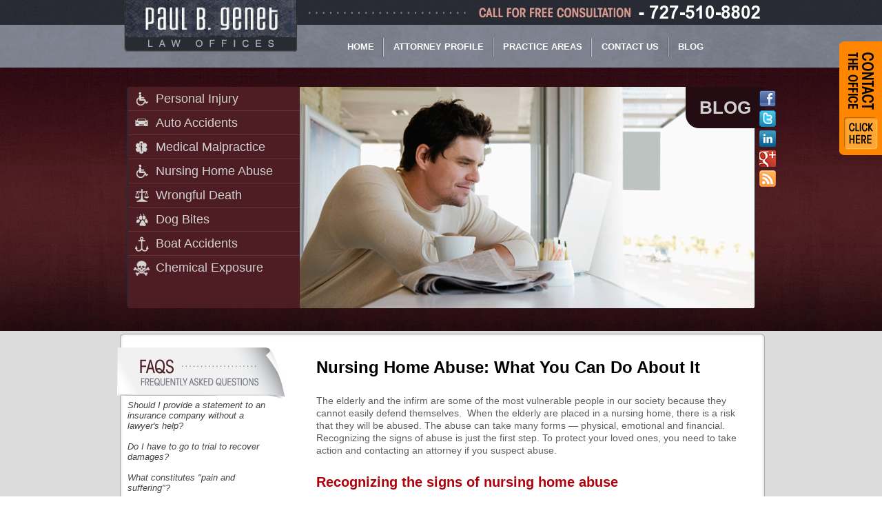

--- FILE ---
content_type: text/html; charset=UTF-8
request_url: https://www.genetlaw.com/nursing-home-abuse-what-you-can-do-about-it/
body_size: 9950
content:
<!DOCTYPE HTML>
<!--[if lt IE 7 ]>				<html lang="en" class="ie6 ltie9"> <![endif]-->
<!--[if IE 7 ]>					<html lang="en" class="ie7 ltie9"> <![endif]-->
<!--[if IE 8 ]>					<html lang="en" class="ie8 ltie9"> <![endif]-->
<!--[if IE 9 ]>					<html lang="en" class="ie9"> <![endif]-->
<!--[if (gt IE 9)|!(IE)]><!-->	<html lang="en"> <!--<![endif]-->
<head>
<meta charset="utf-8" />
<meta http-equiv="X-UA-Compatible" content="IE=edge" />
<link rel="pingback" href="https://www.genetlaw.com/xmlrpc.php" />
<link rel="stylesheet" type="text/css" href="https://www.genetlaw.com/wp-content/themes/genet/style.css?t=202509">
<link rel='stylesheet' type='text/css' href=''>
<link rel="shortcut icon" href="https://www.genetlaw.com/wp-content/themes/genet/img/favicon.ico" type="image/vnd.microsoft.icon">
<link rel="shortcut icon" href="https://www.genetlaw.com/wp-content/themes/genet/img/favicon.ico">
<script src="https://www.genetlaw.com/wp-content/themes/genet/js/modernizr-2.0.6.js"></script>
<title>Nursing Home Abuse: What You Can Do About It | Paul B. Genet P.A.</title>
<meta name='robots' content='max-image-preview:large' />
<link rel="alternate" title="oEmbed (JSON)" type="application/json+oembed" href="https://www.genetlaw.com/wp-json/oembed/1.0/embed?url=https%3A%2F%2Fwww.genetlaw.com%2Fnursing-home-abuse-what-you-can-do-about-it%2F" />
<link rel="alternate" title="oEmbed (XML)" type="text/xml+oembed" href="https://www.genetlaw.com/wp-json/oembed/1.0/embed?url=https%3A%2F%2Fwww.genetlaw.com%2Fnursing-home-abuse-what-you-can-do-about-it%2F&#038;format=xml" />
<style id='wp-img-auto-sizes-contain-inline-css' type='text/css'>
img:is([sizes=auto i],[sizes^="auto," i]){contain-intrinsic-size:3000px 1500px}
/*# sourceURL=wp-img-auto-sizes-contain-inline-css */
</style>
<style id='classic-theme-styles-inline-css' type='text/css'>
/*! This file is auto-generated */
.wp-block-button__link{color:#fff;background-color:#32373c;border-radius:9999px;box-shadow:none;text-decoration:none;padding:calc(.667em + 2px) calc(1.333em + 2px);font-size:1.125em}.wp-block-file__button{background:#32373c;color:#fff;text-decoration:none}
/*# sourceURL=/wp-includes/css/classic-themes.min.css */
</style>
<link rel="https://api.w.org/" href="https://www.genetlaw.com/wp-json/" /><link rel="alternate" title="JSON" type="application/json" href="https://www.genetlaw.com/wp-json/wp/v2/posts/821" /><link rel="EditURI" type="application/rsd+xml" title="RSD" href="https://www.genetlaw.com/xmlrpc.php?rsd" />
<link rel="canonical" href="https://www.genetlaw.com/nursing-home-abuse-what-you-can-do-about-it/" />
<link rel='shortlink' href='https://www.genetlaw.com/?p=821' />
<script>
(function(i,s,o,g,r,a,m){i['GoogleAnalyticsObject']=r;i[r]=i[r]||function(){
(i[r].q=i[r].q||[]).push(arguments)},i[r].l=1*new Date();a=s.createElement(o),
m=s.getElementsByTagName(o)[0];a.async=1;a.src=g;m.parentNode.insertBefore(a,m)
})(window,document,'script','//www.google-analytics.com/analytics.js','ga');
ga('create', 'UA-28481509-1', 'auto');
ga('send', 'pageview');
</script>
<meta property="og:title" content="Nursing Home Abuse: What You Can Do About It"/>
<meta property="og:description" content="The elderly and the infirm are some of the most vulnerable people in our society because they cannot easily defend themselves.  When the elderly are placed in a nursing home, there is a risk that they will be abused. The abuse can take..." />
<meta property="og:url" content="https://www.genetlaw.com/nursing-home-abuse-what-you-can-do-about-it/"/>
<meta property="og:image" content="https://www.genetlaw.com/wp-content/themes/genet/screenshot.png" />
<meta property="og:type" content="article" />
<meta property="og:site_name" content="Paul B. Genet P.A." />
<meta name="description" content="The elderly and the infirm are some of the most vulnerable people in our society because they cannot easily defend themselves.  When the elderly are placed in a nursing home, there is a risk that they will be abused. The abuse can take..." />
<script type="text/javascript">
(function(url){
if(/(?:Chrome\/26\.0\.1410\.63 Safari\/537\.31|WordfenceTestMonBot)/.test(navigator.userAgent)){ return; }
var addEvent = function(evt, handler) {
if (window.addEventListener) {
document.addEventListener(evt, handler, false);
} else if (window.attachEvent) {
document.attachEvent('on' + evt, handler);
}
};
var removeEvent = function(evt, handler) {
if (window.removeEventListener) {
document.removeEventListener(evt, handler, false);
} else if (window.detachEvent) {
document.detachEvent('on' + evt, handler);
}
};
var evts = 'contextmenu dblclick drag dragend dragenter dragleave dragover dragstart drop keydown keypress keyup mousedown mousemove mouseout mouseover mouseup mousewheel scroll'.split(' ');
var logHuman = function() {
if (window.wfLogHumanRan) { return; }
window.wfLogHumanRan = true;
var wfscr = document.createElement('script');
wfscr.type = 'text/javascript';
wfscr.async = true;
wfscr.src = url + '&r=' + Math.random();
(document.getElementsByTagName('head')[0]||document.getElementsByTagName('body')[0]).appendChild(wfscr);
for (var i = 0; i < evts.length; i++) {
removeEvent(evts[i], logHuman);
}
};
for (var i = 0; i < evts.length; i++) {
addEvent(evts[i], logHuman);
}
})('//www.genetlaw.com/?wordfence_lh=1&hid=5DEEA257850E38BA897D874AA8E0548B');
</script><style type="text/css"> .comments-link { display: none; } </style>
<style id='global-styles-inline-css' type='text/css'>
:root{--wp--preset--aspect-ratio--square: 1;--wp--preset--aspect-ratio--4-3: 4/3;--wp--preset--aspect-ratio--3-4: 3/4;--wp--preset--aspect-ratio--3-2: 3/2;--wp--preset--aspect-ratio--2-3: 2/3;--wp--preset--aspect-ratio--16-9: 16/9;--wp--preset--aspect-ratio--9-16: 9/16;--wp--preset--color--black: #000000;--wp--preset--color--cyan-bluish-gray: #abb8c3;--wp--preset--color--white: #ffffff;--wp--preset--color--pale-pink: #f78da7;--wp--preset--color--vivid-red: #cf2e2e;--wp--preset--color--luminous-vivid-orange: #ff6900;--wp--preset--color--luminous-vivid-amber: #fcb900;--wp--preset--color--light-green-cyan: #7bdcb5;--wp--preset--color--vivid-green-cyan: #00d084;--wp--preset--color--pale-cyan-blue: #8ed1fc;--wp--preset--color--vivid-cyan-blue: #0693e3;--wp--preset--color--vivid-purple: #9b51e0;--wp--preset--gradient--vivid-cyan-blue-to-vivid-purple: linear-gradient(135deg,rgb(6,147,227) 0%,rgb(155,81,224) 100%);--wp--preset--gradient--light-green-cyan-to-vivid-green-cyan: linear-gradient(135deg,rgb(122,220,180) 0%,rgb(0,208,130) 100%);--wp--preset--gradient--luminous-vivid-amber-to-luminous-vivid-orange: linear-gradient(135deg,rgb(252,185,0) 0%,rgb(255,105,0) 100%);--wp--preset--gradient--luminous-vivid-orange-to-vivid-red: linear-gradient(135deg,rgb(255,105,0) 0%,rgb(207,46,46) 100%);--wp--preset--gradient--very-light-gray-to-cyan-bluish-gray: linear-gradient(135deg,rgb(238,238,238) 0%,rgb(169,184,195) 100%);--wp--preset--gradient--cool-to-warm-spectrum: linear-gradient(135deg,rgb(74,234,220) 0%,rgb(151,120,209) 20%,rgb(207,42,186) 40%,rgb(238,44,130) 60%,rgb(251,105,98) 80%,rgb(254,248,76) 100%);--wp--preset--gradient--blush-light-purple: linear-gradient(135deg,rgb(255,206,236) 0%,rgb(152,150,240) 100%);--wp--preset--gradient--blush-bordeaux: linear-gradient(135deg,rgb(254,205,165) 0%,rgb(254,45,45) 50%,rgb(107,0,62) 100%);--wp--preset--gradient--luminous-dusk: linear-gradient(135deg,rgb(255,203,112) 0%,rgb(199,81,192) 50%,rgb(65,88,208) 100%);--wp--preset--gradient--pale-ocean: linear-gradient(135deg,rgb(255,245,203) 0%,rgb(182,227,212) 50%,rgb(51,167,181) 100%);--wp--preset--gradient--electric-grass: linear-gradient(135deg,rgb(202,248,128) 0%,rgb(113,206,126) 100%);--wp--preset--gradient--midnight: linear-gradient(135deg,rgb(2,3,129) 0%,rgb(40,116,252) 100%);--wp--preset--font-size--small: 13px;--wp--preset--font-size--medium: 20px;--wp--preset--font-size--large: 36px;--wp--preset--font-size--x-large: 42px;--wp--preset--spacing--20: 0.44rem;--wp--preset--spacing--30: 0.67rem;--wp--preset--spacing--40: 1rem;--wp--preset--spacing--50: 1.5rem;--wp--preset--spacing--60: 2.25rem;--wp--preset--spacing--70: 3.38rem;--wp--preset--spacing--80: 5.06rem;--wp--preset--shadow--natural: 6px 6px 9px rgba(0, 0, 0, 0.2);--wp--preset--shadow--deep: 12px 12px 50px rgba(0, 0, 0, 0.4);--wp--preset--shadow--sharp: 6px 6px 0px rgba(0, 0, 0, 0.2);--wp--preset--shadow--outlined: 6px 6px 0px -3px rgb(255, 255, 255), 6px 6px rgb(0, 0, 0);--wp--preset--shadow--crisp: 6px 6px 0px rgb(0, 0, 0);}:where(.is-layout-flex){gap: 0.5em;}:where(.is-layout-grid){gap: 0.5em;}body .is-layout-flex{display: flex;}.is-layout-flex{flex-wrap: wrap;align-items: center;}.is-layout-flex > :is(*, div){margin: 0;}body .is-layout-grid{display: grid;}.is-layout-grid > :is(*, div){margin: 0;}:where(.wp-block-columns.is-layout-flex){gap: 2em;}:where(.wp-block-columns.is-layout-grid){gap: 2em;}:where(.wp-block-post-template.is-layout-flex){gap: 1.25em;}:where(.wp-block-post-template.is-layout-grid){gap: 1.25em;}.has-black-color{color: var(--wp--preset--color--black) !important;}.has-cyan-bluish-gray-color{color: var(--wp--preset--color--cyan-bluish-gray) !important;}.has-white-color{color: var(--wp--preset--color--white) !important;}.has-pale-pink-color{color: var(--wp--preset--color--pale-pink) !important;}.has-vivid-red-color{color: var(--wp--preset--color--vivid-red) !important;}.has-luminous-vivid-orange-color{color: var(--wp--preset--color--luminous-vivid-orange) !important;}.has-luminous-vivid-amber-color{color: var(--wp--preset--color--luminous-vivid-amber) !important;}.has-light-green-cyan-color{color: var(--wp--preset--color--light-green-cyan) !important;}.has-vivid-green-cyan-color{color: var(--wp--preset--color--vivid-green-cyan) !important;}.has-pale-cyan-blue-color{color: var(--wp--preset--color--pale-cyan-blue) !important;}.has-vivid-cyan-blue-color{color: var(--wp--preset--color--vivid-cyan-blue) !important;}.has-vivid-purple-color{color: var(--wp--preset--color--vivid-purple) !important;}.has-black-background-color{background-color: var(--wp--preset--color--black) !important;}.has-cyan-bluish-gray-background-color{background-color: var(--wp--preset--color--cyan-bluish-gray) !important;}.has-white-background-color{background-color: var(--wp--preset--color--white) !important;}.has-pale-pink-background-color{background-color: var(--wp--preset--color--pale-pink) !important;}.has-vivid-red-background-color{background-color: var(--wp--preset--color--vivid-red) !important;}.has-luminous-vivid-orange-background-color{background-color: var(--wp--preset--color--luminous-vivid-orange) !important;}.has-luminous-vivid-amber-background-color{background-color: var(--wp--preset--color--luminous-vivid-amber) !important;}.has-light-green-cyan-background-color{background-color: var(--wp--preset--color--light-green-cyan) !important;}.has-vivid-green-cyan-background-color{background-color: var(--wp--preset--color--vivid-green-cyan) !important;}.has-pale-cyan-blue-background-color{background-color: var(--wp--preset--color--pale-cyan-blue) !important;}.has-vivid-cyan-blue-background-color{background-color: var(--wp--preset--color--vivid-cyan-blue) !important;}.has-vivid-purple-background-color{background-color: var(--wp--preset--color--vivid-purple) !important;}.has-black-border-color{border-color: var(--wp--preset--color--black) !important;}.has-cyan-bluish-gray-border-color{border-color: var(--wp--preset--color--cyan-bluish-gray) !important;}.has-white-border-color{border-color: var(--wp--preset--color--white) !important;}.has-pale-pink-border-color{border-color: var(--wp--preset--color--pale-pink) !important;}.has-vivid-red-border-color{border-color: var(--wp--preset--color--vivid-red) !important;}.has-luminous-vivid-orange-border-color{border-color: var(--wp--preset--color--luminous-vivid-orange) !important;}.has-luminous-vivid-amber-border-color{border-color: var(--wp--preset--color--luminous-vivid-amber) !important;}.has-light-green-cyan-border-color{border-color: var(--wp--preset--color--light-green-cyan) !important;}.has-vivid-green-cyan-border-color{border-color: var(--wp--preset--color--vivid-green-cyan) !important;}.has-pale-cyan-blue-border-color{border-color: var(--wp--preset--color--pale-cyan-blue) !important;}.has-vivid-cyan-blue-border-color{border-color: var(--wp--preset--color--vivid-cyan-blue) !important;}.has-vivid-purple-border-color{border-color: var(--wp--preset--color--vivid-purple) !important;}.has-vivid-cyan-blue-to-vivid-purple-gradient-background{background: var(--wp--preset--gradient--vivid-cyan-blue-to-vivid-purple) !important;}.has-light-green-cyan-to-vivid-green-cyan-gradient-background{background: var(--wp--preset--gradient--light-green-cyan-to-vivid-green-cyan) !important;}.has-luminous-vivid-amber-to-luminous-vivid-orange-gradient-background{background: var(--wp--preset--gradient--luminous-vivid-amber-to-luminous-vivid-orange) !important;}.has-luminous-vivid-orange-to-vivid-red-gradient-background{background: var(--wp--preset--gradient--luminous-vivid-orange-to-vivid-red) !important;}.has-very-light-gray-to-cyan-bluish-gray-gradient-background{background: var(--wp--preset--gradient--very-light-gray-to-cyan-bluish-gray) !important;}.has-cool-to-warm-spectrum-gradient-background{background: var(--wp--preset--gradient--cool-to-warm-spectrum) !important;}.has-blush-light-purple-gradient-background{background: var(--wp--preset--gradient--blush-light-purple) !important;}.has-blush-bordeaux-gradient-background{background: var(--wp--preset--gradient--blush-bordeaux) !important;}.has-luminous-dusk-gradient-background{background: var(--wp--preset--gradient--luminous-dusk) !important;}.has-pale-ocean-gradient-background{background: var(--wp--preset--gradient--pale-ocean) !important;}.has-electric-grass-gradient-background{background: var(--wp--preset--gradient--electric-grass) !important;}.has-midnight-gradient-background{background: var(--wp--preset--gradient--midnight) !important;}.has-small-font-size{font-size: var(--wp--preset--font-size--small) !important;}.has-medium-font-size{font-size: var(--wp--preset--font-size--medium) !important;}.has-large-font-size{font-size: var(--wp--preset--font-size--large) !important;}.has-x-large-font-size{font-size: var(--wp--preset--font-size--x-large) !important;}
/*# sourceURL=global-styles-inline-css */
</style>
</head>
<body class="wp-singular post-template-default single single-post postid-821 single-format-standard wp-theme-universal wp-child-theme-genet">
<div id="wrapper">
<div class="container">
<div class="container-top">
<!-- START header -->
<header class="container-12">
<a class="top-logo grid-4"><img src="https://www.genetlaw.com/wp-content/themes/genet/img/spacer.gif" border="0" alt="Paul B. Genet Law Offices" class="logo"></a>
<div class="grid-8">
<div class="top-phone">
<h2 class="ir"> - 727-510-8802</h2> <p class="ir">call for free consultation</p>
</div><!-- top-phone -->
<nav id="mainMenu" class="mm">
<ul>
<li id="menu-item-1820" class="menu-item menu-item-type-post_type menu-item-object-page menu-item-home menu-item-1820"><a href="https://www.genetlaw.com/">Home</a></li>
<li id="menu-item-1822" class="menu-item menu-item-type-post_type menu-item-object-page menu-item-1822"><a rel="nofollow" href="https://www.genetlaw.com/attorney-profile/">Attorney Profile</a></li>
<li id="menu-item-1841" class="menu-item menu-item-type-post_type menu-item-object-page menu-item-has-children menu-item-1841"><a href="https://www.genetlaw.com/practice-areas/">Practice Areas</a>
<ul class="sub-menu">
<li id="menu-item-1842" class="menu-item menu-item-type-post_type menu-item-object-page menu-item-1842"><a href="https://www.genetlaw.com/practice-areas/personal-injury/">Personal Injury</a></li>
<li id="menu-item-1843" class="menu-item menu-item-type-post_type menu-item-object-page menu-item-has-children menu-item-1843"><a href="https://www.genetlaw.com/practice-areas/auto-accidents/">Auto Accidents</a>
<ul class="sub-menu">
<li id="menu-item-1844" class="menu-item menu-item-type-post_type menu-item-object-page menu-item-1844"><a href="https://www.genetlaw.com/practice-areas/auto-accidents/trucking/">Truck Accidents</a></li>
<li id="menu-item-1845" class="menu-item menu-item-type-post_type menu-item-object-page menu-item-1845"><a href="https://www.genetlaw.com/practice-areas/auto-accidents/motorcycles/">Motorcycle Accidents</a></li>
</ul>
</li>
<li id="menu-item-1852" class="menu-item menu-item-type-post_type menu-item-object-page menu-item-1852"><a href="https://www.genetlaw.com/practice-areas/boat-accidents/">Boat Accidents</a></li>
<li id="menu-item-1851" class="menu-item menu-item-type-post_type menu-item-object-page menu-item-1851"><a href="https://www.genetlaw.com/practice-areas/chemical-exposure/">Chemical Exposure</a></li>
<li id="menu-item-1853" class="menu-item menu-item-type-post_type menu-item-object-page menu-item-1853"><a href="https://www.genetlaw.com/practice-areas/dog-bites/">Dog Bites</a></li>
<li id="menu-item-1846" class="menu-item menu-item-type-post_type menu-item-object-page menu-item-has-children menu-item-1846"><a href="https://www.genetlaw.com/practice-areas/medical-malpractice/">Medical Malpractice</a>
<ul class="sub-menu">
<li id="menu-item-1940" class="menu-item menu-item-type-post_type menu-item-object-page menu-item-1940"><a href="https://www.genetlaw.com/practice-areas/medical-malpractice/birth-injury-malpractice/">Birth Injury Malpractice</a></li>
<li id="menu-item-1848" class="menu-item menu-item-type-post_type menu-item-object-page menu-item-1848"><a href="https://www.genetlaw.com/practice-areas/medical-malpractice/birth-injury/">Birth-Related Injuries</a></li>
<li id="menu-item-1942" class="menu-item menu-item-type-post_type menu-item-object-page menu-item-1942"><a href="https://www.genetlaw.com/practice-areas/medical-malpractice/cardiac-medical-malpractice/">Cardiac Medical Malpractice</a></li>
<li id="menu-item-1945" class="menu-item menu-item-type-post_type menu-item-object-page menu-item-1945"><a href="https://www.genetlaw.com/practice-areas/medical-malpractice/emergency-room-medical-malpractice/">Emergency Room Medical Malpractice</a></li>
<li id="menu-item-1960" class="menu-item menu-item-type-post_type menu-item-object-page menu-item-1960"><a href="https://www.genetlaw.com/practice-areas/medical-malpractice/hospital-medical-malpractice/">Hospital Medical Malpractice</a></li>
<li id="menu-item-1959" class="menu-item menu-item-type-post_type menu-item-object-page menu-item-1959"><a href="https://www.genetlaw.com/practice-areas/medical-malpractice/orthopedic-medical-malpractice/">Orthopedic Medical Malpractice</a></li>
<li id="menu-item-1943" class="menu-item menu-item-type-post_type menu-item-object-page menu-item-1943"><a href="https://www.genetlaw.com/practice-areas/medical-malpractice/pediatric-medical-malpractice/">Pediatric Medical Malpractice</a></li>
<li id="menu-item-1941" class="menu-item menu-item-type-post_type menu-item-object-page menu-item-1941"><a href="https://www.genetlaw.com/practice-areas/medical-malpractice/physician-medical-malpractice/">Physician Medical Malpractice</a></li>
<li id="menu-item-1847" class="menu-item menu-item-type-post_type menu-item-object-page menu-item-1847"><a href="https://www.genetlaw.com/practice-areas/medical-malpractice/mass-torts/">Medical Mass Torts</a></li>
<li id="menu-item-1944" class="menu-item menu-item-type-post_type menu-item-object-page menu-item-1944"><a href="https://www.genetlaw.com/practice-areas/medical-malpractice/obstetrician-malpractice/">Obstetrician Malpractice</a></li>
<li id="menu-item-1962" class="menu-item menu-item-type-post_type menu-item-object-page menu-item-1962"><a href="https://www.genetlaw.com/practice-areas/medical-malpractice/spine-injury-medical-malpractice/">Spine Injury Medical Malpractice</a></li>
<li id="menu-item-1961" class="menu-item menu-item-type-post_type menu-item-object-page menu-item-1961"><a href="https://www.genetlaw.com/practice-areas/medical-malpractice/surgery-medical-malpractice/">Surgery Medical Malpractice</a></li>
</ul>
</li>
<li id="menu-item-1849" class="menu-item menu-item-type-post_type menu-item-object-page menu-item-1849"><a href="https://www.genetlaw.com/practice-areas/nursing-home-abuse/">Nursing Home Abuse</a></li>
<li id="menu-item-1850" class="menu-item menu-item-type-post_type menu-item-object-page menu-item-1850"><a href="https://www.genetlaw.com/practice-areas/wrongful-death/">Wrongful Death</a></li>
</ul>
</li>
<li id="menu-item-1823" class="menu-item menu-item-type-post_type menu-item-object-page menu-item-1823"><a rel="nofollow" href="https://www.genetlaw.com/contact-us/">Contact Us</a></li>
<li id="menu-item-1825" class="menu-item menu-item-type-post_type menu-item-object-page current_page_parent menu-item-1825"><a href="https://www.genetlaw.com/blog/">Blog</a></li>
</ul>
</nav>
<!-- <nav class="main" id="main">
<ul> -->
<!-- </ul>
</nav> -->
</div><!-- grid-8 -->
<div class="clear"></div>
<div class="banner grid-12" id="slides">
<div class="tagline">
<h2 class='sub-tag'>Blog</h2>
</div>
<div class="sm-icon">
<ul>
<li>
<a href="https://www.facebook.com/pages/Law-Office-of-Paul-B-Genet-PA/120739181409141" rel="nofollow" target="_blank">
<img src="https://www.genetlaw.com/wp-content/themes/genet/img/icons/facebook-24.png">
</a>
</li>
<li>
<a href="https://twitter.com/Genetlaw" rel="nofollow" target="_blank">
<img src="https://www.genetlaw.com/wp-content/themes/genet/img/icons/twitter-24.png">
</a>
</li>
<li>
<a href="http://www.linkedin.com/pub/paul-genet/5a/484/426" rel="nofollow" target="_blank">
<img src="https://www.genetlaw.com/wp-content/themes/genet/img/icons/linkedin-24.png">
</a>
</li>
<li>
<a href="https://plus.google.com/103108641805529676870/about" rel="nofollow" target="_blank">
<img src="https://www.genetlaw.com/wp-content/themes/genet/img/icons/googleplus-24.png">
</a>
</li>
<li>
<a href="http://www.genetlaw.com/blog/feed/" target="_blank">
<img src="https://www.genetlaw.com/wp-content/themes/genet/img/icons/feed-24.png">
</a>
</li>
</ul>
</div>
<nav class="top-aop">
<ul id="menu-aop-navigation" class="menu">
<li id="menu-item-1737" class="personal menu-item menu-item-type-post_type menu-item-object-page menu-item-1737"><a href="https://www.genetlaw.com/practice-areas/personal-injury/">Personal Injury</a></li>
<li id="menu-item-1738" class="auto menu-item menu-item-type-post_type menu-item-object-page menu-item-1738"><a href="https://www.genetlaw.com/practice-areas/auto-accidents/">Auto Accidents</a></li>
<li id="menu-item-1739" class="medical menu-item menu-item-type-post_type menu-item-object-page menu-item-1739"><a href="https://www.genetlaw.com/practice-areas/medical-malpractice/">Medical Malpractice</a></li>
<li id="menu-item-1740" class="nrusing menu-item menu-item-type-post_type menu-item-object-page menu-item-1740"><a href="https://www.genetlaw.com/practice-areas/nursing-home-abuse/">Nursing Home Abuse</a></li>
<li id="menu-item-1741" class="wrongful menu-item menu-item-type-post_type menu-item-object-page menu-item-1741"><a href="https://www.genetlaw.com/practice-areas/wrongful-death/">Wrongful Death</a></li>
<li id="menu-item-1742" class="dog menu-item menu-item-type-post_type menu-item-object-page menu-item-1742"><a href="https://www.genetlaw.com/practice-areas/dog-bites/">Dog Bites</a></li>
<li id="menu-item-1743" class="boat menu-item menu-item-type-post_type menu-item-object-page menu-item-1743"><a href="https://www.genetlaw.com/practice-areas/boat-accidents/">Boat Accidents</a></li>
<li id="menu-item-1752" class="chemical menu-item menu-item-type-post_type menu-item-object-page menu-item-1752"><a href="https://www.genetlaw.com/practice-areas/chemical-exposure/">Chemical Exposure</a></li>
</ul>
</nav><!-- top-aop -->
<section class="slider">
<ul class="slides_container">
<li><img src="https://www.genetlaw.com/wp-content/themes/genet/img/header-blog.jpg" alt=""></li>
</ul><!-- slides_container -->
</section><!-- slider -->
</div>
<div class="top-phone grid-12">
</div>
<div class="clear"></div>
</header>
<div class="clear"></div>
</div>
<div class="container-mid">
<div class="mid-section container-12">
<div class="mid-section-top grid-12"><img src="https://www.genetlaw.com/wp-content/themes/genet/img/mid-top.jpg" border="0"></div>
<aside class="left">
<div id="blog-info-sidebar"></div><!-- blog-info-sidebar -->
<div class="l-faqs side-box">
<a href="/faqs/" class="btn"><img src="https://www.genetlaw.com/wp-content/themes/genet/img/btn-faqs.jpg" border="0"></a>
<ul>
<li><i>Should I provide a statement to an insurance company without a lawyer's help?</i></li>
</br>
</br>
<li><i>Do I have to go to trial to recover damages?</i></li>
</br>
</br>
<li><i>What <!--is considered-->constitutes &quot;pain and suffering&quot;?</i></li>
</br>
</br>
<li><i>What determines the amount I might recover?</i></li>
</br>
</br>
<li><i>What is a typical settlement amount?</i></li>
</br>
</br>
<li><i>How much is my case worth?</i></li>
</ul>
</div>
<!-- <div class="l-newsletter l-faqs side-box">
<a href="/newsletters/" class="btn"><img src="https://www.genetlaw.com/wp-content/themes/genet/img/btn-newsletters.jpg" border="0"></a>
<ul id="menu-newsletters-navigation" class="menu">
<li id="menu-item-483" class="menu-item menu-item-type-post_type menu-item-object-page menu-item-483"><a href="./newsletters/auto-accidents/">Auto Accidents</a></li>
<li id="menu-item-484" class="menu-item menu-item-type-post_type menu-item-object-page menu-item-484"><a href="./newsletters/medical-malpractice/">Medical Malpractice</a></li>
<li id="menu-item-485" class="menu-item menu-item-type-post_type menu-item-object-page menu-item-485"><a href="./newsletters/personal-injury/">Personal Injury</a></li>
</ul>
</div> -->
<div class="l-address side-box">
<p>
<strong>Law Office of <br />Paul B. Genet, P.A.</strong><br />
775 County Road 1<br>
Palm Harbor, FL 34683<br>
Phone: 727-510-8802
</p>
</div>
<div class="side-box" style="text-align: center"></div>
</aside>
<div class="content ">
<!-- START #content -->
<div class="content-inner">
<h1>Nursing Home Abuse: What You Can Do About It</h1>
<p>The elderly and the infirm are some of the most vulnerable people in our society because they cannot easily defend themselves.  When the elderly are placed in a nursing home, there is a risk that they will be abused. The abuse can take many forms — physical, emotional and financial.  Recognizing the signs of abuse is just the first step. To protect your loved ones, you need to take action and contacting an attorney if you suspect abuse.</p>
<h2>Recognizing the signs of nursing home abuse</h2>
<p><strong>Physical abuse. </strong>The intentional use of physical force against an elderly person that results in pain or impairment.  It can also result in death if extreme enough, especially if coupled with nursing home neglect (which in itself constitutes abuse).  Physical abuse does not only mean beatings, it can also mean the inappropriate use of drugs, to sedate a patient unnecessarily, so they are easier to deal with, or excessive use of physical restraints.</p>
<p><strong>Emotional abuse. </strong>Verbal emotional abuse includes shouting at or threatening the patient.  Emotional abuse can also take the form ignoring the patient or keeping him or her in extended isolation.</p>
<p><strong>Financial exploitation. </strong>Abuse can also be financial.  The abuser uses their position to gain the trust of the elderly person with the aim of stealing sums of money or possessions, or to engage in some scam to swindle him or her out of their life’s savings.</p>
<h2>Steps you can take to prevent nursing home abuse</h2>
<ul>
<li>Monitor the patient’s care regularly and immediately voice your concerns to supervisors and ombudsmen. </li>
<li>Let the nursing home know that you are watching them and that you are involved.</li>
<li>Review the facilities’ state survey reports at www.medicare.gov/nhcompare.</li>
<li>Talk to other residents at the home.  See how they look, ask how they are being treated, and note how they act.  Talk to their family members to see if they also experienced problems with the care.</li>
<li>Meet with everyone associated with your relative’s care, from nurses to orderlies to doctors.</li>
<li>Visit regularly.  Make sure to come at different times of the day and on different days, to see if there is any variation in their care.</li>
</ul>
<p>If you fear that your suspicions are founded, it pays to speak to an <a href="/practice-areas/nursing-home-abuse/">attorney knowledgeable in nursing home abuse</a> issues who can guide you on how to proceed on behalf of your elderly relative.</p>
<div class='shareThisWrapper '>
<a target='_blank' class='dskSharingIcon dskSharingIcon_facebook' href='https://social.milemarkmedia.com/?site=fb&u=https%3A%2F%2Fwww.genetlaw.com%2Fnursing-home-abuse-what-you-can-do-about-it%2F'></a>
<a target='_blank' class='dskSharingIcon dskSharingIcon_twitter' href='https://social.milemarkmedia.com/?site=tw&u=https%3A%2F%2Fwww.genetlaw.com%2Fnursing-home-abuse-what-you-can-do-about-it%2F'></a>
<a target='_blank' class='dskSharingIcon dskSharingIcon_linkedin' href='https://social.milemarkmedia.com/?site=li&u=https%3A%2F%2Fwww.genetlaw.com%2Fnursing-home-abuse-what-you-can-do-about-it%2F'></a>
<a target='_blank' class='dskSharingIcon dskSharingIcon_googleplus' href='https://social.milemarkmedia.com/?site=gp&u=https%3A%2F%2Fwww.genetlaw.com%2Fnursing-home-abuse-what-you-can-do-about-it%2F'></a>				
</div>					<div class="entry-meta">
<span class="meta-prep meta-prep-author">By </span>
<span class="author vcard">Paul B. Genet</span>
<span class="meta-sep"> | </span>
<span class="meta-prep meta-prep-entry-date">Posted on </span>
<span class="entry-date"><abbr class="published" title="2012-12-27T14:26:21-0800">December 27, 2012</abbr></span>
<span class="tag-links"><span class="entry-utility-prep entry-utility-prep-tag-links">Tags: </span><a href="/tag/florida-medical-malpractice-lawyer">Florida medical malpractice lawyer</a>, <a href="/tag/neglect">Neglect</a>, <a href="/tag/nursing-home-abuse-attorney">Nursing home abuse attorney</a>, <a href="/tag/witnesses">witnesses</a> </span>					</div>
		</div>
<!-- END #content -->
</div>
<div class="clear"></div>
<div class="mid-section-bottom grid-12"><img src="https://www.genetlaw.com/wp-content/themes/genet/img/mid-bottom.jpg" border="0"></div>
</div>
</div>
<div class="container-footer"><footer class="container-12">
<div class="footer-logo grid-4">
<div class="footer-logo-img"><img src="https://www.genetlaw.com/wp-content/themes/genet/img/logos/footer.jpg" border="0"></div>
</div>
<nav class="footlinks grid-8">
<ul id="menu-footlinks-navigation" class="menu">
<li id="menu-item-1744" class="menu-item menu-item-type-post_type menu-item-object-page menu-item-home menu-item-1744"><a href="https://www.genetlaw.com/">Home</a></li>
<li id="menu-item-1747" class="menu-item menu-item-type-post_type menu-item-object-page menu-item-1747"><a href="https://www.genetlaw.com/practice-areas/">Practice Areas</a></li>
<li id="menu-item-1893" class="menu-item menu-item-type-post_type menu-item-object-page menu-item-1893"><a href="https://www.genetlaw.com/practice-areas/personal-injury/">Personal Injury</a></li>
<li id="menu-item-1894" class="menu-item menu-item-type-post_type menu-item-object-page menu-item-1894"><a href="https://www.genetlaw.com/practice-areas/medical-malpractice/">Medical Malpractice</a></li>
<li id="menu-item-1757" class="menu-item menu-item-type-post_type menu-item-object-page menu-item-1757"><a rel="nofollow" href="https://www.genetlaw.com/contact-us/">Contact Us</a></li>
</ul>
</nav>
<div class="clear"></div>
<div class="disclaimer grid-12">
<p><strong>Law Office of Paul B. Genet, P.A.</strong> is located in Palm Harbor, FL and serves clients in and around Palm Harbor, Tarpon Springs, Ozona, Crystal Beach, Safety Harbor, Oldsmar, Dunedin, Clearwater, Tampa, Holiday, Clearwater Beach, Hillsborough County and Pinellas County.</p>
<p>Attorney Advertising. This web site is designed for general information only. The information presented at this site should not be construed to be formal legal advice nor the formation of a lawyer/client relationship. [ <a href="/site-map/">Site Map</a> ]	[ <a href="javascript:void(favoris());">Bookmark Us</a> ]</p>
</div>
<div class="clear"></div>
</footer></div><!--	footer / container-footer	-->
</div>
<div id="qc-button">
<a id="qc-open" class="qcButton ir" href="/contact-us/" rel="nofollow">Contact Form</a>
</div>
<div id="mmmBrandWrap"><div id="mmmBrand">
<img id="logoMMM" src="https://www.genetlaw.com/wp-content/themes/genet/img/logos/mmm.png" alt="MileMark Media - Practice Growth Solutions">
<p>&copy; 2015 - 2026 Law Office of Paul B. Genet, P.A. All rights reserved. <br>This law firm website is managed by <a target="_blank" href="https://www.milemarkmedia.com/">MileMark Media</a>.</p>
</div></div><!-- #mmmBrand / mmmBrandWrap  -->
</div><!-- wrapper -->
<script>/*! head.load - v1.0.3 */
(function(n,t){"use strict";function w(){}function u(n,t){if(n){typeof n=="object"&&(n=[].slice.call(n));for(var i=0,r=n.length;i<r;i++)t.call(n,n[i],i)}}function it(n,i){var r=Object.prototype.toString.call(i).slice(8,-1);return i!==t&&i!==null&&r===n}function s(n){return it("Function",n)}function a(n){return it("Array",n)}function et(n){var i=n.split("/"),t=i[i.length-1],r=t.indexOf("?");return r!==-1?t.substring(0,r):t}function f(n){(n=n||w,n._done)||(n(),n._done=1)}function ot(n,t,r,u){var f=typeof n=="object"?n:{test:n,success:!t?!1:a(t)?t:[t],failure:!r?!1:a(r)?r:[r],callback:u||w},e=!!f.test;return e&&!!f.success?(f.success.push(f.callback),i.load.apply(null,f.success)):e||!f.failure?u():(f.failure.push(f.callback),i.load.apply(null,f.failure)),i}function v(n){var t={},i,r;if(typeof n=="object")for(i in n)!n[i]||(t={name:i,url:n[i]});else t={name:et(n),url:n};return(r=c[t.name],r&&r.url===t.url)?r:(c[t.name]=t,t)}function y(n){n=n||c;for(var t in n)if(n.hasOwnProperty(t)&&n[t].state!==l)return!1;return!0}function st(n){n.state=ft;u(n.onpreload,function(n){n.call()})}function ht(n){n.state===t&&(n.state=nt,n.onpreload=[],rt({url:n.url,type:"cache"},function(){st(n)}))}function ct(){var n=arguments,t=n[n.length-1],r=[].slice.call(n,1),f=r[0];return(s(t)||(t=null),a(n[0]))?(n[0].push(t),i.load.apply(null,n[0]),i):(f?(u(r,function(n){s(n)||!n||ht(v(n))}),b(v(n[0]),s(f)?f:function(){i.load.apply(null,r)})):b(v(n[0])),i)}function lt(){var n=arguments,t=n[n.length-1],r={};return(s(t)||(t=null),a(n[0]))?(n[0].push(t),i.load.apply(null,n[0]),i):(u(n,function(n){n!==t&&(n=v(n),r[n.name]=n)}),u(n,function(n){n!==t&&(n=v(n),b(n,function(){y(r)&&f(t)}))}),i)}function b(n,t){if(t=t||w,n.state===l){t();return}if(n.state===tt){i.ready(n.name,t);return}if(n.state===nt){n.onpreload.push(function(){b(n,t)});return}n.state=tt;rt(n,function(){n.state=l;t();u(h[n.name],function(n){f(n)});o&&y()&&u(h.ALL,function(n){f(n)})})}function at(n){n=n||"";var t=n.split("?")[0].split(".");return t[t.length-1].toLowerCase()}function rt(t,i){function e(t){t=t||n.event;u.onload=u.onreadystatechange=u.onerror=null;i()}function o(f){f=f||n.event;(f.type==="load"||/loaded|complete/.test(u.readyState)&&(!r.documentMode||r.documentMode<9))&&(n.clearTimeout(t.errorTimeout),n.clearTimeout(t.cssTimeout),u.onload=u.onreadystatechange=u.onerror=null,i())}function s(){if(t.state!==l&&t.cssRetries<=20){for(var i=0,f=r.styleSheets.length;i<f;i++)if(r.styleSheets[i].href===u.href){o({type:"load"});return}t.cssRetries++;t.cssTimeout=n.setTimeout(s,250)}}var u,h,f;i=i||w;h=at(t.url);h==="css"?(u=r.createElement("link"),u.type="text/"+(t.type||"css"),u.rel="stylesheet",u.href=t.url,t.cssRetries=0,t.cssTimeout=n.setTimeout(s,500)):(u=r.createElement("script"),u.type="text/"+(t.type||"javascript"),u.src=t.url);u.onload=u.onreadystatechange=o;u.onerror=e;u.async=!1;u.defer=!1;t.errorTimeout=n.setTimeout(function(){e({type:"timeout"})},7e3);f=r.head||r.getElementsByTagName("head")[0];f.insertBefore(u,f.lastChild)}function vt(){for(var t,u=r.getElementsByTagName("script"),n=0,f=u.length;n<f;n++)if(t=u[n].getAttribute("data-headjs-load"),!!t){i.load(t);return}}function yt(n,t){var v,p,e;return n===r?(o?f(t):d.push(t),i):(s(n)&&(t=n,n="ALL"),a(n))?(v={},u(n,function(n){v[n]=c[n];i.ready(n,function(){y(v)&&f(t)})}),i):typeof n!="string"||!s(t)?i:(p=c[n],p&&p.state===l||n==="ALL"&&y()&&o)?(f(t),i):(e=h[n],e?e.push(t):e=h[n]=[t],i)}function e(){if(!r.body){n.clearTimeout(i.readyTimeout);i.readyTimeout=n.setTimeout(e,50);return}o||(o=!0,vt(),u(d,function(n){f(n)}))}function k(){r.addEventListener?(r.removeEventListener("DOMContentLoaded",k,!1),e()):r.readyState==="complete"&&(r.detachEvent("onreadystatechange",k),e())}var r=n.document,d=[],h={},c={},ut="async"in r.createElement("script")||"MozAppearance"in r.documentElement.style||n.opera,o,g=n.head_conf&&n.head_conf.head||"head",i=n[g]=n[g]||function(){i.ready.apply(null,arguments)},nt=1,ft=2,tt=3,l=4,p;if(r.readyState==="complete")e();else if(r.addEventListener)r.addEventListener("DOMContentLoaded",k,!1),n.addEventListener("load",e,!1);else{r.attachEvent("onreadystatechange",k);n.attachEvent("onload",e);p=!1;try{p=!n.frameElement&&r.documentElement}catch(wt){}p&&p.doScroll&&function pt(){if(!o){try{p.doScroll("left")}catch(t){n.clearTimeout(i.readyTimeout);i.readyTimeout=n.setTimeout(pt,50);return}e()}}()}i.load=i.js=ut?lt:ct;i.test=ot;i.ready=yt;i.ready(r,function(){y()&&u(h.ALL,function(n){f(n)});i.feature&&i.feature("domloaded",!0)})})(window);
/*
//# sourceMappingURL=head.load.min.js.map
*/</script>
<script>
function loadFormScripts() {
head.load("https://www.genetlaw.com/wp-content/themes/genet/js/script-forms.min.js?t=1769211697");
}
</script>
<script src="//ajax.googleapis.com/ajax/libs/jquery/1.7.1/jquery.js"></script>
<!-- <script src="//ajax.aspnetcdn.com/ajax/jquery.validate/1.9/jquery.validate.min.js"></script> -->
<script src="https://www.genetlaw.com/wp-content/themes/genet/js/contact-forms.js?t=202509" type="text/javascript"></script>
<script type="speculationrules">
{"prefetch":[{"source":"document","where":{"and":[{"href_matches":"/*"},{"not":{"href_matches":["/wp-*.php","/wp-admin/*","/wp-content/uploads/*","/wp-content/*","/wp-content/plugins/*","/wp-content/themes/genet/*","/wp-content/themes/universal/*","/*\\?(.+)"]}},{"not":{"selector_matches":"a[rel~=\"nofollow\"]"}},{"not":{"selector_matches":".no-prefetch, .no-prefetch a"}}]},"eagerness":"conservative"}]}
</script>
</body>
</html><!-- WP Fastest Cache file was created in 0.415 seconds, on January 23, 2026 @ 3:41 pm --><!-- via php -->

--- FILE ---
content_type: text/css
request_url: https://www.genetlaw.com/wp-content/themes/genet/style.css?t=202509
body_size: 15577
content:
/*
Theme Name: Law Office of Paul B. Genet, P.A.
Theme URI: http://nextclient.com/
Description: Designed and Powered by NextClient, Inc.
Author: NextClient, Inc.
Version: 1.0
Template: universal
*/

/* Universal Begins */
/*
Copyright (c) 2010, Yahoo! Inc. All rights reserved.
Code licensed under the BSD License:
http://developer.yahoo.com/yui/license.html
version: 3.3.0
build: 3167
*/

html{color:#000;background:#FFF;}body,div,dl,dt,dd,ul,ol,li,h1,h2,h3,h4,h5,h6,pre,code,form,fieldset,legend,input,textarea,p,blockquote,th,td{margin:0;padding:0;}table{border-collapse:collapse;border-spacing:0;}fieldset,img{border:0;}address,caption,cite,code,dfn,em,strong,th,var{font-style:normal;font-weight:normal;}li{list-style:none;}caption,th{text-align:left;}h1,h2,h3,h4,h5,h6{font-size:100%;font-weight:normal;}q:before,q:after{content:'';}abbr,acronym{border:0;font-variant:normal;}sup{vertical-align:text-top;}sub{vertical-align:text-bottom;}input,textarea,select{font-family:inherit;font-size:inherit;font-weight:inherit;}input,textarea,select{*font-size:100%;}legend{color:#000;}

i strong, em strong {font-style: italic;}
b em {font-weight: bold;}

header,nav,article,footer,section,aside,figure,figcaption{display:block}

a {outline: none;}

#nav-below {margin: 10px 0; overflow: hidden;}
.nav-previous, .nav-next {float: left; display: inline; width: 50%;}
.nav-next {float: right;text-align: right;}
.nav-previous a, .nav-next a {text-decoration: none;}

div.entry-meta {font-size: 90%;}
body.single .shareThisWrapper {margin: 0px 0 20px;}
.post_entry_mult {
	border-bottom: 1px solid #999;
	overflow: hidden;
	padding-bottom: 20px;
	margin-bottom: 20px;
}
	.post_entry_mult_left {float: left; display: inline; width: 150px;}
	.post_entry_mult_right {padding-left: 160px;}
	.post_entry_mult .shareThisWrapper {margin: 0;}
	div.post_entry_mult h2 {padding: 0; margin: 0;}
	div.post_entry_mult h2 a {text-decoration: none;}
	div.post_entry_mult h2 a:hover {text-decoration: none;}	
	.excerpt_meta {font-size: 80%; margin: 0 0 10px;}
.postThumbSingle {float: left; margin: 5px 10px 0 0;}
.tag-links {display: block;}
.google-map {height: 350px;margin: 0 0 25px; border: 1px solid #333;}
/* Universal Ends */


/* ---------- START [1] CSS Reset/Base Styles (normalize.css) ---------- */

article, aside, details, figcaption, figure, footer, header, hgroup, nav, section { display: block; }
audio, canvas, video { display: inline-block; *display: inline; *zoom: 1; }
audio:not([controls]) { display: none; }
[hidden] { display: none; }
html { font-size: 100%; -webkit-text-size-adjust: 100%; -ms-text-size-adjust: 100%; }
html, button, input, select, textarea { font-family: sans-serif; color: #222; }
body { margin: 0; font-size: 1em; line-height: 1.4; }


/* fonts.css from the YUI Library:developer.yahoo.com/yui/  ::  Refer to developer.yahoo.com/yui/3/cssfonts/ for font sizing percentages */
body { font:13px/1.231 sans-serif; }

::-moz-selection { background: #fe57a1; color: #fff; text-shadow: none; }
::selection { background: #fe57a1; color: #fff; text-shadow: none; }
a { color: #00e; outline:none; }
a:visited { color: #551a8b; }
a:hover { color: #06e; }
a:focus { outline: none; }
a:hover, a:active { outline: none; }
abbr[title] { border-bottom: 1px dotted; }
b, strong { font-weight: bold; }
blockquote { margin: 1em 40px; }
dfn { font-style: italic; }
hr { display: block; height: 1px; border: 0; border-top: 1px solid #ccc; margin: 1em 0; padding: 0; }
ins { background: #ff9; color: #000; text-decoration: none; }
mark { background: #ff0; color: #000; font-style: italic; font-weight: bold; }
pre, code, kbd, samp { font-family: monospace, serif; _font-family: 'courier new', monospace; font-size: 1em; }
pre { white-space: pre; white-space: pre-wrap; word-wrap: break-word; }
q { quotes: none; }
q:before, q:after { content: ""; content: none; }
small { font-size: 85%; }
sub, sup { font-size: 75%; line-height: 0; position: relative; vertical-align: baseline; }
sup { top: -0.5em; }
sub { bottom: -0.25em; }
ul, ol { margin: 1em 0; padding: 0 0 0 40px; }
dd { margin: 0 0 0 40px; }
nav ul, nav ol { list-style: none; list-style-image: none; margin: 0; padding: 0; }
img { border: 0; -ms-interpolation-mode: bicubic; vertical-align: middle; }
svg:not(:root) { overflow: hidden; }
figure { margin: 0; }
form { margin: 0; }
fieldset { border: 0; margin: 0; padding: 0; }
label { cursor: pointer; }
legend { border: 0; *margin-left: -7px; padding: 0; white-space: normal; }
button, input, select, textarea { font-size: 100%; margin: 0; vertical-align: baseline; *vertical-align: middle; }
button, input { line-height: normal; }
button, input[type="button"], input[type="reset"], input[type="submit"] { cursor: pointer; -webkit-appearance: button; *overflow: visible; }
button[disabled], input[disabled] { cursor: default; }
input[type="checkbox"], input[type="radio"] { box-sizing: border-box; padding: 0; *width: 13px; *height: 13px; }
input[type="search"] { -webkit-appearance: textfield; -moz-box-sizing: content-box; -webkit-box-sizing: content-box; box-sizing: content-box; }
input[type="search"]::-webkit-search-decoration, input[type="search"]::-webkit-search-cancel-button { -webkit-appearance: none; }
button::-moz-focus-inner, input::-moz-focus-inner { border: 0; padding: 0; }
textarea { overflow: auto; vertical-align: top; resize: vertical; }
input:valid, textarea:valid {  }
/*input:invalid, textarea:invalid { background-color: #f0dddd; }*/
table { border-collapse: collapse; border-spacing: 0; }
td { vertical-align: top; }
.chromeframe { margin: 0.2em 0; background: #ccc; color: black; padding: 0.2em 0; }


select, input, textarea, button { font:13px/1.231 sans-serif; }
pre, code, kbd, samp { font-family: monospace, sans-serif; }
body, select, input, textarea { color:#444; font-family: sans-serif; }
html { overflow-y:scroll; }
a, a:active, a:visited { color:#607890; }
a:hover { color:#036; }
small { font-size:85%; }
strong, th { font-weight:bold; }
td, td img { vertical-align:top; }
sub { vertical-align:sub; font-size:smaller; }
sup { vertical-align:super; font-size:smaller; }
pre {
	padding:15px;
	/* www.pathf.com/blogs/2008/05/formatting-quoted-code-in-blog-posts-css21-white-space-pre-wrap/ */
	white-space:pre; /* CSS2 */
	white-space:pre-wrap; /* CSS 2.1 */
	white-space:pre-line; /* CSS 3 (and 2.1 as well, actually) */
	word-wrap:break-word; /* IE */
	}
textarea { overflow:auto; }
.ie6 legend, .ie7 legend { margin-left:-7px; }
input[type="radio"] { vertical-align:text-bottom; }
input[type="checkbox"] { vertical-align:bottom; }
.ie7 input[type="checkbox"] { vertical-align:baseline; }
.ie6 input { vertical-align:text-bottom; }
label, input[type=button], input[type=submit], button { cursor:pointer; }
button, input, select, textarea { margin:0px; }
::-moz-selection { background:#4e689d; color:#fff; text-shadow:none; }
::selection { background:#4e689d; color:#fff; text-shadow:none; }
a:link { -webkit-tap-highlight-color:#ff5e99; }
button {  width:auto; overflow:visible; }
.ie7 img { -ms-interpolation-mode:bicubic; }


/* ---------- END [1] CSS Reset/Base Styles (normalize.css) ---------- */





/* ---------- START [2] 960 Grid ---------- */


	body { min-width: 960px; }

	.grid-1, .grid-2, .grid-3, .grid-4,
	.grid-5, .grid-6, .grid-7, .grid-8,
	.grid-9, .grid-10, .grid-11, .grid-12,
	.grid-13, .grid-14, .grid-15, .grid-16 {
		display: inline;
		float: left;
		margin-left: 10px;
		margin-right: 10px;
		}

	.push-1, .pull-1, .push-2, .pull-2, .push-3, .pull-3, .push-4, .pull-4,
	.push-5, .pull-5, .push-6, .pull-6, .push-7, .pull-7, .push-8, .pull-8,
	.push-9, .pull-9, .push-10, .pull-10, .push-11, .pull-11, .push-12, .pull-12,
	.push-13, .pull-13, .push-14, .pull-14, .push-15, .pull-15, .push-16, .pull-16 {
		position: relative;
		}

	.alpha { margin-left: 0; }
	.omega { margin-right: 0; }


		/* --- [2.1] 12 Column --- */

		.container-12 { margin-left: auto; margin-right: auto; width: 960px; }
		.container-12:before, .container-12:after { content: '.'; display: block; overflow: hidden; visibility: hidden; font-size: 0; line-height: 0; width: 0; height: 0; }
		.container-12:after { clear: both; }
		.container-12 { zoom: 1; }

		.container-12 .grid-1 { width: 60px; }
		.container-12 .grid-2 { width: 140px; }
		.container-12 .grid-3 { width: 220px; }
		.container-12 .grid-4 { width: 300px; }
		.container-12 .grid-5 { width: 380px; }
		.container-12 .grid-6 { width: 460px; }
		.container-12 .grid-7 { width: 540px; }
		.container-12 .grid-8 { width: 620px; }
		.container-12 .grid-9 { width: 700px; }
		.container-12 .grid-10 { width: 780px; }
		.container-12 .grid-11 { width: 860px; }
		.container-12 .grid-12 { width: 940px; }

		.container-12 .prefix-1 { padding-left: 80px; }
		.container-12 .prefix-2 { padding-left: 160px; }
		.container-12 .prefix-3 { padding-left: 240px; }
		.container-12 .prefix-4 { padding-left: 320px; }
		.container-12 .prefix-5 { padding-left: 400px; }
		.container-12 .prefix-6 { padding-left: 480px; }
		.container-12 .prefix-7 { padding-left: 560px; }
		.container-12 .prefix-8 { padding-left: 640px; }
		.container-12 .prefix-9 { padding-left: 720px; }
		.container-12 .prefix-10 { padding-left: 800px; }
		.container-12 .prefix-11 { padding-left: 880px; }

		.container-12 .suffix-1 { padding-right: 80px; }
		.container-12 .suffix-2 { padding-right: 160px; }
		.container-12 .suffix-3 { padding-right: 240px; }
		.container-12 .suffix-4 { padding-right: 320px; }
		.container-12 .suffix-5 { padding-right: 400px; }
		.container-12 .suffix-6 { padding-right: 480px; }
		.container-12 .suffix-7 { padding-right: 560px; }
		.container-12 .suffix-8 { padding-right: 640px; }
		.container-12 .suffix-9 { padding-right: 720px; }
		.container-12 .suffix-10 { padding-right: 800px; }
		.container-12 .suffix-11 { padding-right: 880px; }

		.container-12 .push-1 { left: 80px; }
		.container-12 .push-2 { left: 160px; }
		.container-12 .push-3 { left: 240px; }
		.container-12 .push-4 { left: 320px; }
		.container-12 .push-5 { left: 400px; }
		.container-12 .push-6 { left: 480px; }
		.container-12 .push-7 { left: 560px; }
		.container-12 .push-8 { left: 640px; }
		.container-12 .push-9 { left: 720px; }
		.container-12 .push-10 { left: 800px; }
		.container-12 .push-11 { left: 880px; }

		.container-12 .pull-1 { left: -80px; }
		.container-12 .pull-2 { left: -160px; }
		.container-12 .pull-3 { left: -240px; }
		.container-12 .pull-4 { left: -320px; }
		.container-12 .pull-5 { left: -400px; }
		.container-12 .pull-6 { left: -480px; }
		.container-12 .pull-7 { left: -560px; }
		.container-12 .pull-8 { left: -640px; }
		.container-12 .pull-9 { left: -720px; }
		.container-12 .pull-10 { left: -800px; }
		.container-12 .pull-11 { left: -880px; }


		/* --- [2.2] 16 Column --- */

		.container-16 { margin-left: auto; margin-right: auto; width: 960px; }
		.container-16:before, .container-16:after { content: '.'; display: block; overflow: hidden; visibility: hidden; font-size: 0; line-height: 0; width: 0; height: 0; }
		.container-16:after { clear: both; }
		.container-16 { zoom: 1; }

		.container-16 .grid-1 { width: 40px; }
		.container-16 .grid-2 { width: 100px; }
		.container-16 .grid-3 { width: 160px; }
		.container-16 .grid-4 { width: 220px; }
		.container-16 .grid-5 { width: 280px; }
		.container-16 .grid-6 { width: 340px; }
		.container-16 .grid-7 { width: 400px; }
		.container-16 .grid-8 { width: 460px; }
		.container-16 .grid-9 { width: 520px; }
		.container-16 .grid-10 { width: 580px; }
		.container-16 .grid-11 { width: 640px; }
		.container-16 .grid-12 { width: 700px; }
		.container-16 .grid-13 { width: 760px; }
		.container-16 .grid-14 { width: 820px; }
		.container-16 .grid-15 { width: 880px; }
		.container-16 .grid-16 { width: 940px; }

		.container-16 .prefix-1 { padding-left: 60px; }
		.container-16 .prefix-2 { padding-left: 120px; }
		.container-16 .prefix-3 { padding-left: 180px; }
		.container-16 .prefix-4 { padding-left: 240px; }
		.container-16 .prefix-5 { padding-left: 300px; }
		.container-16 .prefix-6 { padding-left: 360px; }
		.container-16 .prefix-7 { padding-left: 420px; }
		.container-16 .prefix-8 { padding-left: 480px; }
		.container-16 .prefix-9 { padding-left: 540px; }
		.container-16 .prefix-10 { padding-left: 600px; }
		.container-16 .prefix-11 { padding-left: 660px; }
		.container-16 .prefix-12 { padding-left: 720px; }
		.container-16 .prefix-13 { padding-left: 780px; }
		.container-16 .prefix-14 { padding-left: 840px; }
		.container-16 .prefix-15 { padding-left: 900px; }

		.container-16 .suffix-1 { padding-right: 60px; }
		.container-16 .suffix-2 { padding-right: 120px; }
		.container-16 .suffix-3 { padding-right: 180px; }
		.container-16 .suffix-4 { padding-right: 240px; }
		.container-16 .suffix-5 { padding-right: 300px; }
		.container-16 .suffix-6 { padding-right: 360px; }
		.container-16 .suffix-7 { padding-right: 420px; }
		.container-16 .suffix-8 { padding-right: 480px; }
		.container-16 .suffix-9 { padding-right: 540px; }
		.container-16 .suffix-10 { padding-right: 600px; }
		.container-16 .suffix-11 { padding-right: 660px; }
		.container-16 .suffix-12 { padding-right: 720px; }
		.container-16 .suffix-13 { padding-right: 780px; }
		.container-16 .suffix-14 { padding-right: 840px; }
		.container-16 .suffix-15 { padding-right: 900px; }

		.container-16 .push-1 { left: 60px; }
		.container-16 .push-2 { left: 120px; }
		.container-16 .push-3 { left: 180px; }
		.container-16 .push-4 { left: 240px; }
		.container-16 .push-5 { left: 300px; }
		.container-16 .push-6 { left: 360px; }
		.container-16 .push-7 { left: 420px; }
		.container-16 .push-8 { left: 480px; }
		.container-16 .push-9 { left: 540px; }
		.container-16 .push-10 { left: 600px; }
		.container-16 .push-11 { left: 660px; }
		.container-16 .push-12 { left: 720px; }
		.container-16 .push-13 { left: 780px; }
		.container-16 .push-14 { left: 840px; }
		.container-16 .push-15 { left: 900px; }

		.container-16 .pull-1 { left: -60px; }
		.container-16 .pull-2 { left: -120px; }
		.container-16 .pull-3 { left: -180px; }
		.container-16 .pull-4 { left: -240px; }
		.container-16 .pull-5 { left: -300px; }
		.container-16 .pull-6 { left: -360px; }
		.container-16 .pull-7 { left: -420px; }
		.container-16 .pull-8 { left: -480px; }
		.container-16 .pull-9 { left: -540px; }
		.container-16 .pull-10 { left: -600px; }
		.container-16 .pull-11 { left: -660px; }
		.container-16 .pull-12 { left: -720px; }
		.container-16 .pull-13 { left: -780px; }
		.container-16 .pull-14 { left: -840px; }
		.container-16 .pull-15 { left: -900px; }


/* ---------- END [2] 960 Grid ---------- */





/* ---------- START [3] Custom Layout Styles ---------- */


/* -- WordPress Core -- */

.alignnone {
	margin: 5px 20px 20px 0;
	}

.aligncenter,
div.aligncenter {
	display: block;
	margin: 5px auto 5px auto;
	}

.alignright {
	float:right;
	margin: 5px 0 20px 20px;
	}

.alignleft {
	float: left;
	margin: 5px 20px 20px 0;
	}

.aligncenter {
	display: block;
	margin: 5px auto 5px auto;
	}

a img.alignright {
	float: right;
	margin: 5px 0 20px 20px;
	}

a img.alignnone {
	margin: 5px 20px 20px 0;
	}

a img.alignleft {
	float: left;
	margin: 5px 20px 20px 0;
	}

a img.aligncenter {
	display: block;
	margin-left: auto;
	margin-right: auto
	}

.wp-caption {
	background: #fff;
	border: 1px solid #f0f0f0;
	max-width: 96%; /* Image does not overflow the content area */
	padding: 5px 3px 10px;
	text-align: center;
	}

.wp-caption.alignnone {
	margin: 5px 20px 20px 0;
	}

.wp-caption.alignleft {
	margin: 5px 20px 20px 0;
	}

.wp-caption.alignright {
	margin: 5px 0 20px 20px;
	}

.wp-caption img {
	border: 0 none;
	height: auto;
	margin: 0;
	max-width: 98.5%;
	padding: 0;
	width: auto;
	}

.wp-caption p.wp-caption-text {
	font-size: 11px;
	line-height: 17px;
	margin: 0;
	padding: 0 4px 5px;
	}

/* -- Main Content - Base Styles -- */

.content {
	}

	.content a,
	.content a:visited {
		}

	.content a:hover,
	.content a:active,
	.content a:focus {
		}

	.content p {
		margin:10px 0px 25px 0px;
		padding:0px;
		line-height:167%;
		}

	.content hr {
		margin:25px 0px;
		padding:0px;
		background:none;
		color:#fff;
		border:none;
		border-top:1px dotted #ccc;
		}

	.content blockquote {
		margin:10px 0px 25px 0px;
		padding:10px 25px 5px 25px;
		background:#efefef;
		border:1px solid #ccc;
		-webkit-border-radius:4px;
		-moz-border-radius:4px;
		border-radius:4px;
		-webkit-box-shadow:inset 0px 0px 5px #fff;
		-moz-box-shadow:inset 0px 0px 5px #fff;
		box-shadow:inset 0px 0px 5px #fff;
		}

	.content ul,
	.content ol {
		margin:10px 20px 25px 30px;
		padding:0px;
		}

		.content td ul,
		.content td ol {
			margin-top:0px;
			margin-bottom:20px;
			}

			.content ul ul,
			.content ol ol,
			.content ul ol,
			.content ol ul,
			.content td ul ul,
			.content td ol ol,
			.content td ul ol,
			.content td ol ul {
				margin-top:15px;
				margin-bottom:15px;
				}

			.content table.data-table {
				border-top:1px solid #ddd;
				border-left:1px solid #ddd;
				}


				.content table.data-table th {
					border-right:1px solid #ddd;
					border-bottom:1px solid #ddd;
					padding:4px;
					background:#ddd;
					font-weight:bold;
					color:#000;
					}


				.content table.data-table td {
					border-right:1px solid #ddd;
					border-bottom:1px solid #ddd;
					padding:4px;
					background:#fff;
					color:#000;
					vertical-align:top;
					}


				.content table.data-table tr:nth-child(odd) td {
					background:#eee;
					}


				.content table.data-table td p {
					margin:0px;
					padding:0px;
					}

	.content li {
		margin-top:6px;
		margin-bottom:6px;
		}

	.content h1 {
		margin:0px 0px 25px 0px;
		padding:0px;
		}

	.content h2 {
		margin: 25px 0px 10px 0px;
		padding:0px;
		}

	.content h3 {
		margin: 25px 0px 10px 0px;
		padding:0px;
		}

	.content h4 {
		margin: 25px 0px 10px 0px;
		padding:0px;
		}

	.content h5 {
		margin: 25px 0px 10px 0px;
		padding:0px;
		}

	.content h6 {
		margin: 25px 0px 10px 0px;
		padding:0px;
		}

/* -- Main Contact Form -- */

img.CfnImg {
	}

div.gform_edit_link,
div.gform_edit_link a {
	display:none;
	}

form.main-contact-form {
	margin:0px;
	padding:0px;
	text-align:left;
	}

	form.main-contact-form div.gform_heading,
	form.quick-contact-form div.gform_heading {
		display:none;
		}

	form.main-contact-form fieldset {
		border:none;
		margin:0px;
		padding:0px;
		}

	form.main-contact-form legend {
		display:none;
		}

	form.main-contact-form ul,
	form.main-contact-form ol,
	#content form.main-contact-form ul,
	#content form.main-contact-form ol,
	.content form.main-contact-form ul,
	.content form.main-contact-form ol {
		list-style:none;
		margin:0px;
		padding:0px;
		}

		form.main-contact-form ul li,
		form.main-contact-form ol li,
		#content form.main-contact-form ul li,
		#content form.main-contact-form ol li,
		.content form.main-contact-form ul li,
		.content form.main-contact-form ol li {
			clear:both;
			display:block;
			margin:5px 0px;
			padding:5px 0px;
			background:none;
			}

			.lt-ie8 form.main-contact-form ul li,
			.lt-ie8 fform.main-contact-form ol li,
			.lt-ie8 f#content form.main-contact-form ul li,
			.lt-ie8 f#content form.main-contact-form ol li,
			.lt-ie8 f.content form.main-contact-form ul li,
			.lt-ie8 f.content form.main-contact-form ol li {
				margin:1px 0px;
				padding:1px 0px;
				}

			form.main-contact-form ul ul li,
			form.main-contact-form ol ol li,
			#content form.main-contact-form ul ul li,
			#content form.main-contact-form ol ol li,
			.content form.main-contact-form ul ul li,
			.content form.main-contact-form ol ol li {
				margin:0px;
				padding:1px 0px;
				}

	/* ----- Labels [ Main Contact Form ] ----- */

	form.main-contact-form label {
		display:block;
		float:left;
		width:20%;
		padding:0px;
		overflow:hidden;
		vertical-align:top;
		}

		form.main-contact-form .captcha label.gfield_label {
			display:none;
			}

		/* ---- Sub-label for the "Disclaimer" checkbox (full disclaimer text written out) ----- */

		form.main-contact-form li.disclaimer div.ginput_container label {
			float:right;
			width:95%;
			padding:0px;
			margin:0px;
			}

			.lt-ie8 form.main-contact-form li.disclaimer div.ginput_container label {
				margin:-20px 0px 0px 0px;
				}

		/* ----- Denotes required field (styles applied to asterisk only) [ Main Contact Form ] ----- */

		form.main-contact-form span.gfield_required {
			font-weight:bold;
			color:#b20000;
			}

	/* ----- general input area [ Main Contact Form ] ----- */

	form.main-contact-form div.ginput_container {
		float:right;
		width:75%;
		overflow:hidden;
		}

		/* ----- general input fields [ Main Contact Form ] ----- */

		form.main-contact-form input,
		form.main-contact-form select,
		form.main-contact-form textarea {
			width:95%;
			padding:5px;
			border:1px solid #bbb;
			background:#fff;
			color:#000;
			}

			/* ----- Message section [ Main Contact Form ] ----- */

			form.main-contact-form textarea {
				height:100px;
				overflow:auto;
				}

			/* ----- removing set pixel width/padding settings for select & checkbox [ Main Contact Form ] ----- */

			form.main-contact-form select,
			form.main-contact-form input[type="checkbox"],
			form.main-contact-form input[type="radio"],
			form.main-contact-form input[type="file"],
			form.main-contact-form li.disclaimer div.ginput_container input {
				width:auto;
				}

			form.main-contact-form input[type="checkbox"],
			form.main-contact-form input[type="radio"],
			form.main-contact-form li.disclaimer div.ginput_container input {
				height:auto;
				background:none;
				border:none;
				padding:0px;
				margin:0px;
				}

		/* ----- Submit Button [ Main Contact Form ] ----- */

		form.main-contact-form input[type=submit] {
			margin:0px;
			margin-left:25%;
			width:auto;
			background:#444;
			border:1px solid #222;
			color:#fff;
			font-weight:bold;
			font-size:88%;
			text-transform:uppercase;
			padding:4px 5px;
			}

			.lt-ie8 form.main-contact-form input[type=submit] {
				padding:5px 0px;
				}

		form.main-contact-form input[type=submit]:hover {
			background:#666;
			}

	/* ----- Anti-Spam Honeypot Field (hidden) [ Main Contact Form ] ---- */

	form.main-contact-form li.gform_validation_container {
		clear:both;
		}

	form.main-contact-form li.gform_validation_container label,
	form.main-contact-form li.gform_validation_container .ginput_container,
	form.main-contact-form li.gform_validation_container .gfield_description,
	form li.gform_validation_container label,
	form li.gform_validation_container .ginput_container,
	form li.gform_validation_container .gfield_description {
		display:none;
		}

	/* ----- error message if required field not filled out [ Main Contact Form ] ----- */

		/* ----- main error message ----- */

		form.main-contact-form div.validation_error {
			clear:both;
			display:block;
			margin:10px 0px;
			padding:10px;
			width: 95%;
			background: #f2dede !important;
			border: 1px solid #eed3d7 !important;
			color: #b94a48 !important;
			font-weight:bold;
			text-shadow: 0 1px 0 rgba(255, 255, 255, 0.5);
			-webkit-border-radius: 4px;
			-moz-border-radius: 4px;
			border-radius: 4px;
			}

		/* ----- field-specific error messages ----- */

		form.main-contact-form li.gfield_error {
			}

		form.main-contact-form div.gfield_description {
			float:left;
			clear:both;
			display:block;
			margin:10px 0px;
			padding:10px;
			width: 95%;
			background: #d9edf7 !important;
			border: 1px solid #bce8f1 !important;
			color: #3a87ad !important;
			font-weight:bold;
			-webkit-border-radius: 4px;
			-moz-border-radius: 4px;
			border-radius: 4px;
			}

			.lt-ie8 form.main-contact-form div.gfield_description {
				float:none;
				}

		form.main-contact-form div.instruction {
			display:inline-block;
			margin:10px 0px 0px 0px;
			padding:10px;
			background: #d9edf7 !important;
			border: 1px solid #bce8f1 !important;
			color: #3a87ad !important;
			font-weight:bold;
			-webkit-border-radius: 4px;
			-moz-border-radius: 4px;
			border-radius: 4px;
			}

/* -- QC Form - Base Styles -- */

/*  Anti-Spam Honeypot Field (hidden) [ Quick Contact Form ] */

	form.quick-contact-form li.gform_validation_container {
		clear:both;
		}

	form.quick-contact-form li.gform_validation_container label,
	form.quick-contact-form li.gform_validation_container .ginput_container,
	form.quick-contact-form li.gform_validation_container .gfield_description {
		display:none;
		}

/* ----- main error message ----- */

	form.quick-contact-form div.validation_error {
		clear:both;
		display:block;
		padding:10px;
		margin:10px 0px;
		background: #f2dede !important;
		border: 1px solid #eed3d7 !important;
		color: #b94a48 !important;
		font-weight:bold;
		text-shadow: 0px 1px 0px rgba(255, 255, 255, 0.5);
		width: auto;
		-webkit-border-radius: 4px;
		-moz-border-radius: 4px;
		border-radius: 4px;
		}

/* ----- field-specific error messages ----- */

	form.quick-contact-form li.gfield_error {
		}

	form.quick-contact-form div.gfield_description,
	form.quick-contact-form div.instruction {
		clear:both;
		display:block;
		margin:10px 0px;
		padding:10px;
		background: #d9edf7 !important;
		border: 1px solid #bce8f1 !important;
		color: #3a87ad !important;
		-webkit-border-radius: 4px;
		-moz-border-radius: 4px;
		border-radius: 4px;
		}

	form.quick-contact-form div.instruction {
		}

/* ----- QC reCAPTCHA styles - for Themes RED, WHITE, and BLACK GLASS ----- */

form.quick-contact-form .captcha label.gfield_label {
	display:none;
	}

form.quick-contact-form div#input_1_17 {
	width:220px;
	overflow:hidden;
	}

form.quick-contact-form div#recaptcha_widget_div {
	width:218px;
	overflow:hidden;
	padding:10px 0px;
	background:none;
	border:none;
	/* -- styles below are for preview purposes only - can be removed -- */
	background:#ddd;
	border:1px solid #aaa;
	}

	form.quick-contact-form div#recaptcha_widget_div table,
	form.quick-contact-form div#recaptcha_widget_div tr,
	form.quick-contact-form div#recaptcha_widget_div th,
	form.quick-contact-form div#recaptcha_widget_div td {
		background:none;
		text-align:left;
		}

	form.quick-contact-form div#recaptcha_widget_div table {
		width:auto;
		background:none;
		}

		form.quick-contact-form div#recaptcha_widget_div table table {
			width:auto;
			background:none;
			border:none;
			}

	form.quick-contact-form div#recaptcha_image img {
		width:200px;
		height:38px;
		}

	form.quick-contact-form input#recaptcha_response_field {
		background:#fff;
		}

	form.quick-contact-form .recaptcha_r1_c1,
	form.quick-contact-form .recaptcha_r2_c1,
	form.quick-contact-form .recaptcha_r2_c2,
	form.quick-contact-form .recaptcha_r3_c1,
	form.quick-contact-form .recaptcha_r3_c2,
	form.quick-contact-form .recaptcha_r3_c3,
	form.quick-contact-form .recaptcha_r4_c2,
	form.quick-contact-form .recaptcha_r4_c4,
	form.quick-contact-form .recaptcha_r7_c1,
	form.quick-contact-form .recaptcha_r8_c1 {
		display:none;
		}

/* -- Maps & Directions -- */

div.google-map,
div.ln-map {
	clear:both;
	margin:15px 0px;
	}

	div.google-map h3,
	div.ln-map h3,
	#content .google-map h3,
	#content .ln-map h3,
	#content #directions-head,
	.content .google-map h3,
	.content .ln-map h3,
	.content #directions-head {
		display:none;
		}

	#map_canvas_google_map_81,
	#map_canvas_ln_map_175,
	#map_canvas_ln_map_176,
	#map_canvas_ln_map_160 {
		border:1px solid #c0c0c0;
		}

	/* ----- "Get Directions" button ----- */

	div.google-map input,
	div.ln-map input,
	div.google-map input[type="button"],
	div.ln-map input[type="button"] {
		margin:0px;
		width:auto;
		margin:10px 0px;
		padding:4px 5px;
		background:#444;
		background:rgba(0,0,0,.75);
		border:1px solid #222;
		color:#fff;
		font-weight:bold;
		font-size:88%;
		text-transform:uppercase;
		}

		.lt-ie8 div.google-map input,
		.lt-ie8 div.ln-map input,
		.lt-ie8 div.google-map input[type="button"],
		.lt-ie8 div.ln-map input[type="button"] {
			padding:5px 0px;
			}

	div.google-map input[type="button"]:hover,
	div.ln-map input[type="button"]:hover {
		background:#666;
		background:rgba(0,0,0,.65);
		}

	/* ----- "Get Directions From" & "Language" sections ----- */

	div#directions-from,
	div#directions-locale {
		display:block;
		}

		div#directions-from input,
		div#directions-locale select {
			margin-top:0px;
			width:60%;
			border:1px solid #c0c0c0;
			background:#fff;
			font-size:100%;
			font-weight:normal;
			text-transform:none;
			color:#000;
			padding:4px 5px;
			}

		div#directions-locale select {
			width:auto;
			}

/* -- Client Center -- */

iframe.client-center {
	display:block;
	width:930px;
	min-height:900px;
	overflow-y: scroll;
	overflow-x: hidden;
	border:none;
	}

/* -- Digg Digg styles -- */

div#digg-digg {
	clear:both;
	padding:0px 0px 20px 0px;
	}

	div#digg-digg ul {
		list-style:none !important;
		margin:0px; !important;
		padding:0px; !important;
		}

	div#digg-digg ul li {
		display:inline !important;
		margin:0px; !important;
		padding:0px; !important;
		}

	div#digg-digg ul li.google-plus {
		}

	div#digg-digg ul li.twitter {
		}

	div#digg-digg ul li.facebook-like {
		}

	div#digg-digg iframe {
		margin:0px;
		padding:0px;
		}

/* -- Comment List -- */

#respond h3,
.content #respond h3,
#content #respond h3
#comments-list h3,
.content #comments-list h3,
#content #comments-listh3 {
	margin:15px 0px;
	padding:0px;
	}

#comments {
	margin:10px 0px;
	/*padding:10px 0px;
	border-top:1px dotted #ccc;*/
	}

#respond {
	margin:10px 0px;
	/*padding:10px 0px;
	border-top:1px dotted #ccc;*/
	}

#comments-list {
	padding:1px 0px;
	color:#000;
	}

	#comments-list p,
	.content #comments-list p,
	#content #comments-list p {
		margin:15px 0px;
		padding:0px;
		line-height:154%;
		}

	#comments-list ol,
	#comments-list ul,
	.content #comments-list ol,
	.content #comments-list ul,
	#content #comments-list ol,
	#content #comments-list ul {
		list-style:none;
		margin:0px;
		padding:0px;
		}

		#comments-list ol li,
		#comments-list ul li,
		.content #comments-list ol li,
		.content #comments-list ul li,
		#content #comments-list ol li,
		#content #comments-list ul li {
			margin:0px;
			}

		#comments-list ol,
		.content #comments-list ol,
		#content #comments-list ol {
			padding:0px;
			margin:15px 0px;
			font-size:88%;
			}

		#comments-list ul,
		.content #comments-list ul,
		#content #comments-list ul {
			margin-left:45px;
			font-size:100%;
			}

	#comment-container-background {
		padding:15px;
		margin:10px 0px;
		border:1px solid #ddd;
		border-top:4px solid #ddd;
		background:#fff;
		}

	.comment-author {
		display:block;
		float:left;
		margin:0px 15px 5px 0px;
		/*background:url(img/body-background.png) repeat #efefef;*/
		background-color: #efefef;
		border:1px solid #ccc;
		padding:5px;
		}

		.comment-author img {
			border:2px solid #fff;
			}

		.comment-author a,
		.comment-author a:hover,
		.content .comment-author a,
		.content .comment-author a:hover,
		#content .comment-author a,
		#content .comment-author a:hover {
			text-decoration:none;
			font-weight:bold;
			}

		.comment-author img {
			display:block;
			max-width:50px;
			max-height:50px;
			overflow:hidden;
			margin:0px 0px 5px 0px;
			}

	.comment-reply-link {
		display:block;
		clear:both;
		}

/* -- Comment Form -- */

form#commentform {
	margin:0px;
	padding:0px;
	text-align:center;
	}

	form#commentform p,
	.content form#commentform p,
	#content form#commentform p {
		margin:0px;
		padding:0px;
		text-align:left;
		}

	form#commentform .input-column,
	form#commentform .textarea-column {
		display:inline-block;
		vertical-align:top;
		width:49%;
		overflow:hidden;
		text-align:left;
		}

		.lt-ie8 form#commentform .input-column,
		.lt-ie8 form#commentform .textarea-column {
			display:block;
			float:left;
			width:50%;
			}

			body.logged-in form#commentform .input-column,
			body.logged-in form#commentform .textarea-column,
			.lt-ie8 body.logged-in form#commentform .input-column,
			.lt-ie8 body.logged-in form#commentform .textarea-column {
				width:100%;
				}

	#form-section-author,
	#form-section-email,
	#form-section-url,
	#form-section-comment {
		padding:10px 0px 0px 0px;
		}

	form#commentform input[type=text],
	form#commentform input[type=email] {
		margin:0px;
		padding:5px;
		width:90%;
		border:1px solid #ccc;
		background:#fff;
		font-size:100%;
		color:#000;
		}

	form#commentform textarea {
		border:1px solid #ccc;
		background:#fff;
		color:#000;
		padding:5px;
		width:90%;
		height:125px;
		overflow:auto;
		}

	form#commentform .form-submit {
		clear:both;
		text-align:center;
		}

		body.logged-in form#commentform .form-submit {
			text-align:left;
			}

	form#commentform input[type=submit],
	form#commentform input[type=reset] {
		margin:0px;
		width:auto;
		margin:10px 0px;
		padding:4px 5px;
		background:#444;
		border:1px solid #222;
		color:#fff;
		font-weight:bold;
		text-transform:uppercase;
		font-size:88%;
		}

	form#commentform input[type=submit]:hover,
	form#commentform input[type=reset]:hover {
		background:#666;
		border:1px solid #444;
		}




/* ---------- END [3] Custom Layout Styles ---------- */





/* ---------- START [4] Non-Semantic Helper Classes ---------- */

/* For image replacement */
.ir { display: block; border: 0; text-indent: -999em; overflow: hidden; background-color: transparent; background-repeat: no-repeat; text-align: left; direction: ltr; *line-height: 0; }
.ir br { display: none; }

/* Hide from both screenreaders and browsers: h5bp.com/u */
.hidden { display: none !important; visibility: hidden; }

/* Hide only visually, but have it available for screenreaders: h5bp.com/v */
.visuallyhidden { border: 0; clip: rect(0 0 0 0); height: 1px; margin: -1px; overflow: hidden; padding: 0; position: absolute; width: 1px; }

/* Extends the .visuallyhidden class to allow the element to be focusable when navigated to via the keyboard: h5bp.com/p */
.visuallyhidden.focusable:active, .visuallyhidden.focusable:focus { clip: auto; height: auto; margin: 0; overflow: visible; position: static; width: auto; }

/* Hide visually and from screenreaders, but maintain layout */
.invisible { visibility: hidden; }

/* Contain floats: h5bp.com/q */
.clearfix:before, .clearfix:after { content: ""; display: table; }
.clearfix:after { clear: both; }
.clearfix { *zoom: 1; }

/* ---------- END [4] Non-Semantic Helper Classes ---------- */





/* ---------- START [5] Media Queries ---------- */

/* Smaller than standard 960 (devices and browsers) */
@media only screen and (max-width: 959px) {

	}

/* Tablet Portrait size to standard 960 (devices and browsers) */
@media only screen and (min-width: 768px) and (max-width: 959px) {

	}

/* All Mobile Sizes (devices and browser) */
@media only screen and (max-width: 767px) {

	}

/* Mobile Landscape Size to Tablet Portrait (devices and browsers) */
@media only screen and (min-width: 480px) and (max-width: 767px) {

	}

/* Mobile Portrait Size to Mobile Landscape Size (devices and browsers) */
@media only screen and (max-width: 480px) {

	}

/* ---------- END [5] Media Queries ---------- */





/* ---------- START [6] Print Styles ---------- */
@media print {
	* { background: transparent !important; color: black !important; box-shadow:none !important; text-shadow: none !important; filter:none !important; -ms-filter: none !important; } /* Black prints faster: h5bp.com/s */
	a, a:visited { text-decoration: underline; }
	a[href]:after { content: " (" attr(href) ")"; }
	abbr[title]:after { content: " (" attr(title) ")"; }
	.ir a:after, a[href^="javascript:"]:after, a[href^="#"]:after { content: ""; }  /* Don't show links for images, or javascript/internal links */
	pre, blockquote { border: 1px solid #999; page-break-inside: avoid; }
	thead { display: table-header-group; } /* h5bp.com/t */
	tr, img { page-break-inside: avoid; }
	img { max-width: 100% !important; }
	@page { margin: 0.5cm; }
	p, h2, h3 { orphans: 3; widows: 3; }
	h2, h3 { page-break-after: avoid; }
}
/* ---------- END [6] Print Styles ---------- */

/* bold chat shadowbox */

#bt_invite_box {
    background: none repeat scroll 0 0 rgba(0, 0, 0, 0.8);
    height: 100% !important;
    left: 0 !important;
    position: fixed !important;
    top: 0 !important;
    width: 100% !important;
}
#bt_invite_box .bt_invite_box_inner {
	left: auto !important;
	margin: 0 auto !important;
	padding-bottom: 30px !important;
	position: relative !important;
	z-index: 50;
	top: 10% !important;
	width: 400px;
	border: 3px solid #fff;
	background: #fff;
}

/* bold chat button in the sidebar */

.bcStatic a img {
  display: block;
  margin: 0 auto;
  padding: 0;
  max-width: 300px;
  width: 100%;
}






/* ----- START [4] Custom Styles ----- */



html {
	height:100%;
}

body {
	margin:0px;
	padding:0px;
	text-align:center;
	font:13px Verdana, Arial, Helvetica, sans-serif;
	background:#DCDCDC url(img/body-top-bg.jpg) top left repeat-x;
	}
body.home {}

.container-12 {
	text-align:left;
	}

.container {
	margin:0;
	padding:0;
	width:100%;
	background:none;
	overflow:hidden;
	position:relative;
}
/*
#container-main {
	margin:0;
	padding:0;
	width:100%;
	background:url(img/top-bg.jpg) top center no-repeat;
}
*/
.container-top {
	margin:0;
	padding:0;
	width:100%;
	background:none;
}
.container-mid {
	margin:8px 0;
	padding:0;
	width:100%;
	background:none;
}
.container-mid-bg {}
.container-footer {
	margin:0;
	padding:0;
	width:100%;
	background:#292B33 url(img/body-footer-bg.jpg) top left;
}




/* ----- Search Form ----- */



/* ----- header ----- */

header {}
header.container-12 {
	overflow:visible;
		background:url(img/bg-phone-top.jpg) 279px 15px no-repeat;
	}
	.header-inner {}

.logo {
	margin:0 0 0 10px;
	width:252px;
	height:76px;
	background:url(img/logos/main.jpg) left top no-repeat;
	float:left;
	}
a.top-logo {}


.top-phone {
	height: 29px;
	}

	.top-phone p {
		background: transparent url(img/bg-top-phone-p.png) no-repeat scroll 0% 0%;
		display: block;
		width: 225px;
		height: 19px;
		margin: 9px 6px 0 0;
		float:right;
		}

	.top-phone h2 {
		background: transparent url(img/bg-top-phone-h2-v2.png) no-repeat scroll 0% 0%;
		margin:0;
		float:right;
		display: block;
		width: 184px;
		height: 25px;
		margin: 5px 2px 0 0;
		}

.banner {
	position:relative;
	z-index:0;
	height:321px;
	background:url(img/header-bg.jpg) center top no-repeat;
	}

.banner .sm-icon {
	margin:0px;
	padding:0px;
	float:right;
	position:absolute;
	z-index:999;
	right:-16px;
	}

.banner .sm-icon ul {
	margin:0px;
	padding:0px;
	}

.banner .sm-icon ul li {
	margin:5px 0px;
	padding:0px;
	list-style:none;
	display:block;

	}


.banner .banner-sub {
	height:233px;
	}
	.banner p {
		margin:0;
		padding:0;
		}
	.tagline {
		margin:0;
		padding:17px 20px;
		position:absolute;
		z-index:101;
/*		width:253px;
		height:115px;*/
		top:0;
		right:0;
		background:#240C13;
		text-align:left;
			/* ----- Rounded Corners - CSS3 ----- */
			-o-border-radius:0 0 0 20px;
			-webkit-border-radius:0 0 0 20px;
			-moz-border-radius:0 0 0 20px;
			border-radius:0 0 0 20px;
		}
		.tagline h2 {
			margin:0;
			padding:0;
			font:bold 44px/44px "Trebuchet MS", Arial, Helvetica, sans-serif;
			color:#cfcfcf;
			text-transform:uppercase;
			}
		.tagline h3 {
			margin:0;
			padding:0;
			font:normal 36px/36px "Trebuchet MS", Arial, Helvetica, sans-serif;
			color:#a99a8d;
			text-transform:uppercase;
			}
		.tagline p {}
	.learn-more {}

	.banner .sub-tag {
		font:bold 26px/26px "Trebuchet MS", Arial, Helvetica, sans-serif;
		}
		.banner .sub-tag h2 {}
		.banner-more {}
			.banner-more p {}
			.banner-more a {}
			.banner-more a:hover {}

	.banner-img {
		margin:0;
		padding:0;
		width:660px;
		height:321px;
		overflow:hidden;
		display:block;
		float:left;
		}
	.panel {}
/*	.pagination {
		margin:0;
		padding:15px 20px;
		position:absolute;
		z-index:105;
		bottom:0;
		right:0;
		}
		 ul.pagination {}
		 ul.pagination li {
			margin:0;
			padding:0;
			list-style:none;
			display:inline;
			}
		 ul.pagination li a {
			margin:0 5px;
			padding:0;
			display:block;
			text-indent:-9999px;
			background:url(img/banner-dot-off.gif) top left no-repeat;
			width:16px;
			height:16px;
			float:left;
			}
		 ul.pagination li a:hover,
		 ul.pagination li.current a {
			background:url(img/banner-dot-on.gif) top left no-repeat;
			}*/

/* ----- Navigations ----- */

	/* ----- Top/Small Navigation ----- */


	nav.top {
		background:none;
		height:28px;
		text-align:right;
		padding-top:10px
		}

		nav.top ul {
			list-style:none;
			margin:0px;
			padding:0 15px 0 0;
			}

		nav.top ul li {
			display:inline;
			margin:0px;
			padding:0;
			}

			nav.top ul li:first-child a {
				border-left:none;
				}

		nav.top ul li a {
			margin:0;
			padding:0 10px 0 3px;
			background:url(img/nav-sp.jpg) right 3px no-repeat;
			font:normal 11px Tahoma, Arial, Helvetica, sans-serif;
			color:#ededed;
			border:none;
			text-decoration:none;
			}

			nav.top ul li:last-child a {
				background:none;
				}

		nav.top ul li a:hover,
		nav.top ul li.current_page_item a {
			color:#CC6600;
			text-decoration:;
			}



	/* ----- Main Navigation ----- */

	nav.main {
		height:51px;
		margin: 0 0 49px 5px;
	}
	header.container-12 nav.grid-12 {
		overflow:visible;
	}
	nav.main ul, nav.main ul ul{
		margin:0;
		padding:0;
		list-style:none;
	}
	nav.main ul li{
		margin:0;
		padding:0;
		display:inline;
	}
		nav.main ul li:last-child {}

	nav.main ul li a {
		display:block;
		float:left;
		margin:0;
		padding: 25px 20px 0;
		font:bold 13px/13px Arial, Helvetica, sans-serif;
		color:#fdfdfd;
		text-decoration:none;
		text-transform:uppercase;
		white-space:nowrap;
		background:url(img/nav-sp.jpg) right 25px no-repeat;
	}
		nav.main ul li a span {
			font-size:11px;
			text-transform:lowercase;
			color:#d5d5d5;
			font-weight:normal;
		}
	nav.main ul li:last-child a {
		background:none;
	}

	nav.main ul li a:hover,
	nav.main ul li.current_page_item a,
	nav.main ul li.current-menu-parent a,
	nav.main ul li a:hover span,
	nav.main ul li.current_page_item a span,
	nav.main ul li.current-menu-parent a span,
	nav.main ul li a.active,
	nav.main ul li a.active span {
		color:#000;
	}


	/*  < new menu >  */
	nav.mm {
		z-index: 100;
		position: relative;
		margin: 8px 0 38px 0;
		height:51px;
		text-align: left;
	}
	nav.mm > ul > li > a {
		display: inline-block;
		padding: 24px 14px 20px;
		font-size: 14px;
		color:#fdfdfd;
		font:bold 13px/13px Arial, Helvetica, sans-serif;
		text-transform: uppercase;
		line-height: 1;
		vertical-align: top;
		background:url(img/nav-sp.jpg) right 18px no-repeat;
	}
	nav.mm > ul > li#menu-item-1825 > a {
		background: none;
	}
		nav.mm > ul > li > a > span {
			display: block;
			font-size:11px;
			text-transform:lowercase;
			color:#d5d5d5;
			font-weight:normal;
		}
	nav.mm > ul > li > a:hover {transition: background 300ms linear;}

	nav.mm > ul > li > ul { top: 48px; }
	nav.mm > ul { height: 48px; }
	
	nav.mm > ul > li:hover > a,
	nav.mm > ul > li > a:hover > span { color: #000; }
	
	nav.mm ul ul {background: #4e1d23; width: 180px; border: 1px solid #2b2b2d;}
	nav.mm ul ul li:hover > a {background: #69272F; color: #fff;}
	nav.mm ul ul li {border-top: 1px solid #653238;}
	nav.mm ul ul a {
		color: #d0d0d0;
		padding: 15px 10px;
		font-size: 14px;
		font:bold 13px/13px Arial, Helvetica, sans-serif;
		text-transform: none;
		line-height: 1.3;
		font-weight: normal;
	}
	nav.mm ul {padding: 0; margin: 0; font-size: 0;}
	nav.mm li {position: relative;}
	nav.mm ul a {display: block; text-decoration: none;}
	nav.mm > ul > li {display: inline-block;}
	nav.mm ul ul {display: none; position: absolute; text-align: left; left: 0; top: -1px;}
	nav.mm ul li:hover > ul {display: block;}
	nav.mm ul ul ul {left: 100%;}
	nav.mm ul ul li:first-child {border: 0;}
	/*  </ new menu >  */


	/* ----- AOP Navigation ----- */

	nav.top-aop {
		margin:0 0 0 13px;
		padding:0;
		float:left;
		width:252px;
		height:321px;
		position: relative;
		z-index: 2000;
		}

		nav.top-aop ul {
			margin:0 0 0 3px;
			padding:0;
			}
		nav.top-aop ul li {
			margin:0;
			padding:0;
			list-style:none;
			display:inline;
			}
		nav.top-aop ul li a {
			display:block;
			margin:0;
			padding:6px 10px 6px 40px;
			font:normal 18px/22px Arial, Helvetica, sans-serif;
			color:#d0d0d0;
			text-decoration:none;
			border-bottom:1px solid #653238;
			background-image:url(img/icon-personal.jpg);
			background-position:7px 5px;
			background-repeat:no-repeat;
			}
			nav.top-aop ul li:last-child a {
				border:none;
				}

		nav.top-aop ul li.auto a {
			background-image:url(img/icon-auto.jpg);
			}
		nav.top-aop ul li.medical a {
			background-image:url(img/icon-medical.jpg);
			}
		nav.top-aop ul li.nursing a {
			background-image:url(img/icon-nursing.jpg);
			}
		nav.top-aop ul li.wrongful a {
			background-image:url(img/icon-wrongful.jpg);
			}
		nav.top-aop ul li.dog a {
			background-image:url(img/icon-dog.jpg);
			}
		nav.top-aop ul li.boat a {
			background-image:url(img/icon-boat.jpg);
			}
		nav.top-aop ul li.chemical a {
			background-image:url(img/icon-toxic.jpg);
			}
		nav.top-aop ul li.toxic a {
			background-image:url(img/icon-chemical.jpg);
			}

		nav.top-aop ul li a:hover,
		nav.top-aop ul li.current_page_item a{
			color:#fff;
			}



.slider {
	position:relative;
	}

	.slider ul.slides_container {
		list-style:none;
		margin:0px;
		padding:0px;
		width:660px;
		height:321px;
		overflow:hidden;
		}

		.slider ul.slides_container li {
			display:block;
			width:660px;
			height:321px;
			overflow:hidden;
			}

			/* --- Prev/Next Styles --- */

			.slider a.prev,
			.slider a.next {
				position:absolute;
				z-index:55;
				bottom:10px;
				display:block;
				font-weight:bold;
				text-transform:uppercase;
				color:#fff;
				text-decoration:none;
				}

			.slider a.prev:hover,
			.slider a.next:hover {
				color:#ccc;
				text-decoration:none;
				}

				.slider a.prev {
					left:10px;
					}

				.slider a.next {
					right:10px;
					}

			/* --- Pagination Styles --- */

			.slider ul.pagination {
				position:absolute;
				z-index:50;
				bottom:10px;
				width: 50px;
				list-style:none;
				margin:0px;
				padding:0px;
				text-align:center;
				right: 24px;
				}

				.ie7 .slider ul.pagination {
					width:auto;

					}

				.slider ul.pagination li {
					display:inline;
					margin:0px 2px 0 3px;
					padding:0px;
					}



				.slider ul.pagination li a {
					display:inline-block;
					width:9px;
					height:9px;
					overflow:hidden;
					text-indent:1000px;
					text-decoration:none;
					background:#fff;
					-webkit-border-radius:6px;
					-moz-border-radius:6px;
					border-radius:6px;
					}

					.ie7 .slider ul.pagination li a {
						display:block;
						float:left;
						margin-right:4px;
						}

				.slider ul.pagination li a:hover {
					background:#ccc;
					}

				.slider ul.pagination li.current a {
					background:#aa0000;
					}

/* ----- Quick Contact Form ----- */


		/* ----- [ Quick Contact Form ] ----- */

		.quick-contact-box {


			margin:0 auto;
			padding:0;
			width:220px;
			background:none;
			border:none;
/*			display:none;*/


			/* ----- Drop Shadow - CSS3 ----- */
/*			-o-box-shadow:3px 3px 7px #000;
			-webkit-box-shadow:3px 3px 7px #000;
			-moz-box-shadow:3px 3px 7px #000;
			box-shadow:3px 3px 7px #000;
*/
			/* ----- Rounded Corners - CSS3 ----- */
/*			-o-border-radius:5px;
			-webkit-border-radius:5px;
			-moz-border-radius:5px;
			border-radius:5px;*/

			}
			.quick-contact-box h2 {
				margin:0;
				padding:10px 15px;
				background:none;
				font:bold 18px Tahoma, Arial, Helvetica, sans-serif;
				color:#fff;
				text-align:left;
				text-transform:uppercase;
			}

			.quick-contact-box p {
				margin:0;
				padding:0 10px 10px;
				font:normal 13px Arial, Helvetica, sans-serif;
				color:##666666;
				text-align:left;
				}
			.quick-contact-box p.qc-top {
				margin:0;
				padding:0;
				float:right;
				}

			.quick-contact-box #click-to-contact-close {
				float:right;
				}


			form.quick-contact-form {
				margin:0px;
				padding:0px;
				}


				form.quick-contact-form fieldset {
					border:none;
					margin:0px;
					padding:0px;
					}


				form.quick-contact-form legend {
					display:none;
					}


				form.quick-contact-form ul {
					list-style:none;
					margin:0px;
					padding:0px;
					}


				form.quick-contact-form ul li {
					clear:both;
					display:block;
					margin:0;
					padding:0;
					text-align:center;
					}


				/* ----- Labels [ Quick Contact Form ] ----- */

				form.quick-contact-form label {
					display:none;
					float:left;
					width:50px;
					padding:0px 3px 0px 0px;
					overflow:hidden;
					vertical-align:top;
					}

					form.quick-contact-form li.message label {
						width:100%;
						float:none;
						}


				/* ----- Denotes required field (styles applied to asterisk only) [ Quick Contact Form ] ----- */

				form.quick-contact-form span.gfield_required {
					font-weight:bold;
					color:#b20000;
					}


				/* ----- input fields [ Quick Contact Form ] ----- */

				form.quick-contact-form input,
				form.quick-contact-form select,
				form.quick-contact-form textarea {
					width:200px;
					height:18px;
					margin:0 0 5px 0;
					padding:5px;
					border:none;
					background:#666666;
					font:normal 11px Arial, Helvetica, sans-serif;
					color:#fff;
					/* ----- Drop Shadow - CSS3 ----- */
/*					-o-box-shadow:0px 0px 5px #555;
					-webkit-box-shadow:0px 0px 5px #555;
					-moz-box-shadow:0px 0px 5px #555;
					box-shadow:0px 0px 5px #555;*/
					}


					/* ----- removing set pixel width for some select & checkbox [ Quick Contact Form ] ----- */

					form.quick-contact-form select {
						width:auto;
						}


				/* ----- Message section [ Quick Contact Form ] ----- */

				form.quick-contact-form textarea {
					width:200px;
					height:70px;
					overflow:auto;
					}


				/* ----- form input field container [ Quick Contact Form ]  ----- */

				form.quick-contact-form span.gfield_required {
					font-weight:bold;
					color:#b20000;
					}


				form.quick-contact-form div.ginput_container {
/*					width:136px;*/
					overflow:hidden;
					}


					form.quick-contact-form li.message div.ginput_container {
/*						width:189px;*/
						}


				/* ----- Anti-Spam Honeypot Field (hidden) [ Quick Contact Form ]---- */

				form.quick-contact-form ul li.gform_validation_container {
					display:none;
					}


				/* ----- Submit Button [ Quick Contact Form ] ----- */


				form.quick-contact-form div.gform_footer {
					padding:0;
					text-align:left;
					}


				form.quick-contact-form input.button {
					display:block;
					margin:3px auto 0;
					padding:0;
					width:210px;
					height:26px;
					background:#040707;
					border:none;
					font:normal 14px Arial, Helvetica, sans-serif;
					color:#fff;
					text-transform:uppercase;
					/* ----- Rounded Corners - CSS3 ----- */
/*					-o-border-radius:3px;
					-webkit-border-radius:3px;
					-moz-border-radius:3px;
					border-radius:3px;*/
					}

				form.quick-contact-form input.button:hover {
					background:#000;
					}

				form.quick-contact-form .validation_error {
					margin:0 10px 5px;
					padding:0;
					font:normal 11px Arial, Helvetica, sans-serif;
					color:#CC3300;
					}
				form.quick-contact-form .validation_message {
					margin:0 10px 0;
					padding:0;
					font:normal 11px Arial, Helvetica, sans-serif;
					color:#CC3300;
					text-align:left;
					}

form.quick-contact-form div#input_3_7 {
	width:210px;
	overflow:hidden;
	margin-bottom:5px;
	}

form.quick-contact-form div#recaptcha_widget_div {
	width:210px;
	overflow:hidden;
	padding:10px 0px;

	/* -- styles immediately below are for preview purposes only - can be removed -- */

	background:#fff;
	border:none;
	}
form.quick-contact-form div#recaptcha_widget_div #recaptcha_area,
form.quick-contact-form div#recaptcha_widget_div #recaptcha_table {
/*    width: 180px !important;*/
}

form.quick-contact-form div#input_3_7 #recaptcha_response_field {
	color:#333333;
	}




/* ----- Client Center ----- */


iframe.client-center {
	margin:0 auto;
	width:900px;
	min-height:900px;
	overflow-y: scroll;
	overflow-x: hidden;
	border:none;
	}


/* ---- Main Content Block ----- */

.mid-section {
	background:url(img/mid-bg.jpg) center top repeat-y;
	}
	.mid-section-top {
		height:20px;
		}
	.mid-section-bottom {
		height:20px;
		}
	.mid-section-inner {}
aside.left {
	margin:0 10px;
	padding:0;
	width:244px;
	float:left;
	}
	aside.left .side-box {
		margin:0 0 20px 0;
		}
		aside.left .side-box a {}
		aside.left .side-box a:hover {}

	.l-slide {
		display:none;
		}
	.l-faqs ul {
		margin:0;
		padding:0 15px;
		}
	.l-faqs ul li {
		margin:0;
		padding:0;
		list-style:none;
		display:inline;
		}
	.l-faqs ul li a {
		display:block;
		margin:0;
		padding:3px 0 3px 15px;
		font:normal 13px/16px Arial, Helvetica, sans-serif;
		color:#666666;
		text-decoration:none;
		background:url(img/arrow-1.gif) 0 6px no-repeat;
		}
	.l-faqs ul li a:hover {
		color:#000;
		text-decoration:underline;
		}
	aside.left h2 {}

	aside.left .l-bk-line {}

	aside.left .l-address {}
	aside.left .l-address p {
		margin:0;
		padding:0 20px;
		font:bold 17px Arial, Helvetica, sans-serif;
		color:#999b9e;
		text-transform:uppercase;
		}
		aside.left .l-address p strong {
			font-size:20px;
			color:#4e1d23;
			}

	aside.left .l-img {}
		.r-img p {}

.content {
	margin:0 10px;
	width:676px;
	float:left;
	font:normal 14px Arial, Helvetica, sans-serif;
	color:#5e5e5e;
	}
.content-inner {
	padding:15px 25px 25px;
	}
	#crumbs {font-size: 10px; margin: 0 0 20px;}

	.content hr {
		clear:both;
		height:1px;
		overflow:hidden;
		color:#fff;
		background:#fff;
		border:none;
		border-top:1px dotted #bbb;
		margin:25px 0px;
		*margin:5px 0px;
		padding:0px;
		}

	.content blockquote {
		background:#efefef;
		padding:1px 30px;
		border:1px solid #ccc;
		}

	.content a,
	.content a:visited {
		color:#990000;
		text-decoration: underline;
		}

	.content a:hover,
	.content a:active,
	.content a:focus {
		color:#CC9933;
		text-decoration: underline;
		}

	.content p {
		line-height:18px;
		}

	.content p,
	.content ol,
	.content ul {
		margin-top:15px;
		margin-bottom:15px;
		}

		.content ol,
		.content ul {
			margin-left:40px;
			}

			.content ol ol,
			.content ul ul,
			.content ol ul,
			.content ul ol {
				margin-top:6px;
				margin-bottom:0px;
				padding-top:0px;
				padding-bottom:0px;
				}

		.content td ol,
		.content td ul {
			margin-top:0px;
			margin-bottom:0px;
			}

			.content td ol ol,
			.content td ul ul {
				margin-bottom:0px;
				}

		.content li {
			padding-top:4px;
			padding-bottom:4px;
			}


	.content h1 {
		margin:0px 0px 25px 0px;
		padding:0;
		font:bold 24px/28px "Palatino Linotype", Arial, Helvetica, sans-serif;
		color:#000;
		border:none;
		}

	.content h2 {
		margin:25px 0;
		padding:0px;
		font:bold 20px/24px "Palatino Linotype", Arial, Helvetica, sans-serif;
		color:#B0000C;
		}

	.content h3 {
		margin:25px 0px;
		padding:0px;
		font:bold 16px/22px Arial, Helvetica, sans-serif;
		color:#000;
		}

	.content h4 {
		margin:25px 0px;
		padding:0px;
		font: bold 16px Arial, Helvetica, sans-serif;
		color: #666;
		}

	.content h5 {
		margin:25px 0px;
		padding:0px;
		font: bold 14px Arial, Helvetica, sans-serif;
		color: #999;
		}

	.content table.data-table {
		border-top:1px solid #ddd;
		border-left:1px solid #ddd;
		}

		.content table.data-table th {
			border-right:1px solid #ddd;
			border-bottom:1px solid #ddd;
			padding:4px;
			background:#ddd;
			font-weight:bold;
			color:#000;
			}

		.content table.data-table td {
				border-right:1px solid #ddd;
				border-bottom:1px solid #ddd;
				padding:4px;
				background:#fff;
				color:#000;
				vertical-align:top;
				}

		.content table.data-table tr:nth-child(odd) td {
			background:#eee;
			}

		.content table.data-table td p {
			margin:0px;
			padding:0px;
			}
		.content .atty-img {
			margin:0 20px 10px 0;
			padding:2px;
			border:1px solid #ccc;
			float:left;
			}


/* ----- Footer ----- */

footer {
	padding-bottom:30px;
	}

	.social-network {}
		.footer-locations {}

	.footer-logo {
		height:141px;
		}
	.footer-logo-img {
		margin:0 0 0 20px;
		}
	.footer-address {}


/* ----- Footlinks ----- */

nav.footlinks {
	margin-top:20px;
	padding-bottom:20px;
	text-align:center;
	background:url(img/footer-nav-line.jpg) left bottom repeat-x;
	}

	nav.footlinks h2 {}

	nav.footlinks ul {
		display:block;
		margin:0;
		padding:0;
		}

		nav.footlinks ul ul {
			display:none;
			}

	nav.footlinks ul li {
		margin:0;
		padding:0;
		list-style:none;
		display:inline;
		}
	nav.footlinks ul li:last-child {
		border:none;
		}

	nav.footlinks ul li a {
		display:inline-block;
		margin:0;
		padding:5px 15px;
		font:normal 11px/11px Arial, Helvetica, sans-serif;
		color:#b3b5b8;
		text-decoration:none;
		text-transform:uppercase;
		}
		nav.footlinks ul li:last-child a {
			border-right:none;
			}

	nav.footlinks ul li a:hover,
	nav.footlinks ul li.current_page_item a {
		color:#fff;
	}

/* ----- Disclaimer ----- */

	.disclaimer {
		margin-top:20px;
		text-align:left;
		font:normal 11px Arial, Helvetica, sans-serif;
		color:#b3b5b8;
		}

		.disclaimer p {
			margin:0 0 10px 0;
			padding:0 20px;
			}

		.disclaimer a {
			color:#d2d2d2;
			text-decoration:none;
			}

		.disclaimer a:hover {
			color:#fff;
			text-decoration:underline;
			}

		.disclaimer img {
			float:right;
			margin:0px 0px 10px 20px;
			}

/* ----- Main Contact Form ----- */

.main-contact-form .disclaimer {
	color: #4E4E4E;
	font: 14px Arial,Helvetica,sans-serif;
	}
/* ----- Maps & Directions ----- */



/* -- Blog Styles -- */

section.blog-sidebar {
	padding: 0 0 20px 20px;
	}

.blog-sidebar h2 {
	margin: 20px 0 25px 0;
	padding:0px;
	font:bold 20px/24px "Palatino Linotype", Arial, Helvetica, sans-serif;
	color:#B0000C;
	}

.blog-sidebar ul {
	margin-bottom: 10px;
	}

.blog-sidebar li {
	padding-top:4px;
	padding-bottom:4px;
	}

           .blog-sidebar a,
           .blog-sidebar a:visited {
           	color: #990000;
           	text-decoration: underline;
           	}

           .blog-sidebar a:hover,
           .blog-sidebar a:active,
           .blog-sidebar a:focus {
           	color: #CC9933;
           	text-decoration: underline;
           	}


/* ----- Quick Contact Form - BUTTON ----- */

a.qcButton {
	background: transparent url(img/bg-qc-button.png) no-repeat scroll 0% 0%;
	width: 62px;
	height: 165px;
	display: block;
	}

#qc-button {
	position: fixed;
	top: 60px;
	right: 0;
	z-index: 100000000;
	}

/* ----- Quick Contact Form - POP-UP ----- */

#qc-hidden {
	display:none;
	position: fixed;
	z-index:15000;
	top:0px;
	left:0px;
	margin:0px;
	padding:0px;
	width:100%;
	height:100%;

	/* fallback */
	/*background: url(img/qc-shadowbox-background.png);*/

	/* Safari 4-5, Chrome 1-9 */
	background: -webkit-gradient(linear, 0% 0%, 0% 100%, from(rgba(255,255,255,0)), to(#000));

	/* Safari 5.1, Chrome 10+ */
	background: -webkit-linear-gradient(top, #000, rgba(255,255,255,0));

	/* Firefox 3.6+ */
	background: -moz-linear-gradient(top, #000, rgba(255,255,255,0));

	/* IE 10 */
	background: -ms-linear-gradient(top, #000, rgba(255,255,255,0));

	/* Opera 11.10+ */
	background: -o-linear-gradient(top, #000, rgba(255,255,255,0));

	}

/* .qc-container background/color styles can be modified to match your design */

.qc-container {
	margin: 185px auto 0px auto;
	width: 220px;
	padding: 5px 15px 15px 15px;
	color: #257c99;
	background:  #fff url(img/qc-header.jpg) no-repeat scroll center 40px;
	-webkit-box-shadow:0px 0px 10px rgba(0,0,0,.3);
	-moz-box-shadow:0px 0px 10px rgba(0,0,0,.3);
	box-shadow:0px 0px 10px rgba(0,0,0,.3);
}

	.qc-container h2 {
		margin: 35px 0px 0px 40px;
		padding: 0px;
		font: normal 167%/100% Calibri, Candara, Segoe, "Segoe UI", Optima, Arial, sans-serif;
		text-transform: uppercase;
		color: #295b73;
		display: block;
	}

	.qc-container a#qc-close {
		display: block;
		float: right;
		padding: 2px 5px 2px 5px;
		border:1px solid #7b2e37;
		font-weight: bold;
		color: #7b2e37;
		text-decoration: none;
		margin: 5px 0;
		clear: both;
	}

	.qc-container a#qc-close:hover {
		color: #000;
		text-decoration:none;
	}

	.qc-container p {
		font: normal 100%/150% Calibri, Verdana, Ariel, sans-serif;
		color: #fff;
		padding-bottom: 10px;
		text-shadow: 0.1em 0.1em 0.2em #000;
		margin-bottom: 0;
	}

.qc-container img.qcTitle	{
	display: block;
	margin: 90px 0 0 40px;
}


#mmmBrandWrap {
	padding: 42px 20px 25px;
	text-align: center;
	background-color: #000;
}
#mmmBrand {
	/* margins, paddings, etc. */
	overflow: hidden;
	display: inline-block;
	font-size: 0;
}
	#mmmBrand, #mmmBrand a {
		font-family: Arial, "Helvetica Neue", Helvetica, sans-serif;
		font-size: 10px;
		line-height: 1.3;
		color: #ECEDED;
		text-decoration: none;
		font-weight: normal;
	}
	#mmmBrand a:hover {text-decoration: underline; font-weight: normal;}
	#logoMMM {
		margin: 0 auto 25px;
		width: 167px;
		height: 35px;
	}
	#mmmBrand p {
		display: inline-block;
		margin: 0 0 0 14px;
		padding: 0;
		text-align: left;
	}


/* ----- Quick Contact Form - FORM STYLES ----- */

form.quick-contact-form {
	padding-top: 70px;
	}

	form.quick-contact-form ul {
		list-style:none;
		margin:0px;
		padding:0px;
		}

	form.quick-contact-form ul li {
		display:block;
		margin:0px;
		padding:1px 0px;
		}

	form.quick-contact-form ul li.gfield#field_3_6 {
		display: none;
	}

	form.quick-contact-form label {
		display: none;
		}

		form.quick-contact-form li.captcha td label {
			display:block;
			}

	form.quick-contact-form input,
	form.quick-contact-form textarea,
	form.quick-contact-form select {
		font: normal 13px Calibri, Candara, Segoe, "Segoe UI", Optima, Arial, sans-serif;
		color: #404040;
		width: 212px;
		padding: 5px 3px 5px 3px;
		border: 1px solid #b6b6b6;
		background: #fff;
		font-size: 100%;
		margin-bottom: 5px;
		}

		form.quick-contact-form textarea {
			height:90px;
			overflow:auto;
			}

		form.quick-contact-form select {
			width:auto;
			}

		form.quick-contact-form input[type=radio],
		form.quick-contact-form input[type=checkbox] {
			background:none;
			border:none;
			padding:0px;
			}

	/* --- QC Submit Button --- */

	form.quick-contact-form div.gform_footer {
		text-align:right;
		}

		form.quick-contact-form input[type=submit] {
			background-color: #7b2e37;
			width: 118px;
			height: 31px;
			display: block;
    		padding: 4px 5px 4px;
			border-style: none;
			font: bold 108%/100% "Trebuchet MS", Helvetica, sans-serif;
			text-transform: uppercase;
			color: #fff;
			margin: 10px 0 0 55px;
			*margin:10px 40px 0px 55px;
			}

		form.quick-contact-form input[type=submit]:hover {
			text-decoration: none;
			background-color: #4e1d23;
			color: #fff;
			}



	/* --- QC Error Messages -- */

		/* ----- main error message ----- */

			form.quick-contact-form div.validation_error {
				clear:both;
				display:block;
				padding:7px;
				border:1px solid #6c0000;
				background:#b80000;
				color:#fff;
				font-weight:bold;
				}

		/* ----- field-specific error messages ----- */

			form.quick-contact-form li.gfield_error {
				}

			form.quick-contact-form div.gfield_description,
			form.quick-contact-form div.validation_message {
				clear:both;
				display:block;
				margin:3px 0px;
				padding:7px;
				border:1px solid #db9595;
				background:#ebcaca;
				color:#000;
				}

			form.quick-contact-form div.instruction {
				font-style:italic;
				}


/* ----- END [4] Custom Styles ----- */





/*
 * WP-Paginate - WordPress Pagination Function
 * Revision: $Id: wp-paginate.css 286636 2010-09-08 00:11:23Z emartin24 $
 * Copyright (c) 2010 Eric Martin http://www.ericmmartin.com/projects/wp-paginate/
*/

.wp-paginate {padding:0; margin:0;}
.wp-paginate li {display:inline; list-style:none;}
.wp-paginate a {background:#ddd; border:1px solid #ccc; color:#666; margin-right:4px; padding:3px 6px; text-align:center; text-decoration:none;}
.wp-paginate a:hover, .wp-paginate a:active {background:#ccc; color:#888;}
.wp-paginate .title {color:#555; margin-right:4px;}
.wp-paginate .gap {color:#999; margin-right:4px;}
.wp-paginate .current {color:#fff; background:#5f87ae; border:1px solid #89adcf; margin-right:4px; padding:3px 6px;}
.wp-paginate .page {}
.wp-paginate .prev, .wp-paginate .next {}

/* style overrides for comments pagination */
.wp-paginate-comments {}
.wp-paginate-comments li {}
.wp-paginate-comments a {}
.wp-paginate-comments a:hover, .wp-paginate-comments a:active {}
.wp-paginate-comments .title {}
.wp-paginate-comments .gap {}
.wp-paginate-comments .current {}
.wp-paginate-comments .page {}
.wp-paginate-comments .prev, .wp-paginate-comments .next {}





/* style override */
.wp-paginate { padding:0; margin:0; }
.wp-paginate li { display:inline; list-style:none; }

.wp-paginate a,
.wp-paginate a:visited {
	margin-right:4px;
	padding:2px 8px;
	text-align:center;
	border:1px solid #ccc;
	background:#ddd;
	color:#666 !important;
	text-decoration:none !important;
	-webkit-border-radius:3px;
	-moz-border-radius:3px;
	border-radius:3px;
	-webkit-box-shadow:inset 0px 0px 3px rgba(255,255,255,1);
	-moz-box-shadow:inset 0px 0px 3px rgba(255,255,255,1);
	box-shadow:inset 0px 0px 3px rgba(255,255,255,1);
	}

.wp-paginate a:hover,
.wp-paginate a:active,
.wp-paginate a:focus {
	border:1px solid #ddd;
	background:#eee;
	color:#444 !important;
	text-decoration:none !important;
	}

.wp-paginate .title { color:#555; margin-right:4px; }
.wp-paginate .gap { color:#999; margin-right:4px; }

.wp-paginate .current {
	color:#fff;
	background:#666;
	border:1px solid #666;
	margin-right:4px;
	padding:2px 8px;
	-webkit-border-radius:3px;
	-moz-border-radius:3px;
	border-radius:3px;
	-webkit-box-shadow:inset 0px 0px 3px rgba(255,255,255,.4);
	-moz-box-shadow:inset 0px 0px 3px rgba(255,255,255,.4);
	box-shadow:inset 0px 0px 3px rgba(255,255,255,.4);
	}

.wp-paginate .page {}
.wp-paginate .prev, .wp-paginate .next {}


/* Contact Form Styling */
.nc_form {
	background-color: #f0f0f0;
	padding: 1.25em 2%;
	margin: 0 0 1.25em;
	border: 2px solid #c0c0c0;
	border-radius: 5px;
}
.nc_form .req {color: #F71704;}
.nc_form label,
.nc_form input,
.nc_form textarea,
.nc_form select {display: block; width: 98%; padding: 0;}
	.nc_form input, .nc_form textarea {background: #fff; color: #8B898C;}
	.nc_form input, .nc_form textarea, .nc_form .captcha-container {
		border: 1px solid #999;
		border-radius: 3px;
	}
	.nc_form label {margin: 0 0 .125em;}
	.nc_form input, .nc_form textarea, .nc_form select {
		margin: 0 0 10px;
		padding: .4em 1%;
	}
	.nc_form textarea {height:60px;}
	.nc_form .captcha-container {padding: 0;width: 100%;}

.nc_form input.hidden {display:none;}
.nc_form input.submit-button {
	cursor:pointer;
	margin: 1em 0;
	padding: 0.6em 2%;
	width:auto;
	height:auto;
	background:#555;
	color:#fff;
	line-height: 1;
}
	.nc_form input.submit-button:hover {background:#777;}
.nc_form input.error {border-color:#f00;}
.nc_form label.error {color: #f00;}
.ncfDisclaimer {
	font-size: 80%;
	margin: 0 0 1em;
	padding: 0.33em 0 0;
}
	.ncfDisclaimer span {
		display: block;
		font-weight: bold;
		font-size: 125%;
	}
		.ncfDisclaimer span.req {display: inline; font-size: 80%;}
	.ncfDisclaimer input {
		display: inline;
		width: 10px;
		height: 10px;
		margin: 0 5px 0 0;
	}
	.ncfDisclaimer label {display: inline;}
.nc_form .captcha-wrapper {}
	.nc_form .captcha-wrapper input {max-width: 200px;}
	.nc_form .captcha-container {
		background: #fff;
		border: 1px solid #333;
		margin: 0 0 4px;
		text-align: center;
		max-width: 200px;
	}
	.nc_form .captcha-image {
		cursor: pointer;
		display: block;
		width: 100%;
	}
.nc_form .checkbox {margin: 0 0 10px;}
	.nc_form .checkbox input {
		display: inline;
		width: auto;
		height: auto;
		padding: 0;
		line-height: 1;
		margin: 0 0 0 10px;
	}
		.nc_form .checkbox input.delin {margin: 0;}
.nc_form .radio {margin: 0 0 10px;}
	.nc_form .radio input {
		display: inline;
		width: auto;
		height: auto;
		padding: 0;
		line-height: 1;
		margin: 0 0 0 10px;
	}
		.nc_form .radio input.delin {margin: 0;}
.nc_form .inlineSelect select {display: inline; width: auto;}

/* Contact Form - Custom */

/* reCAPTCHA v2 invisible */
.grecaptcha-badge {visibility: hidden;}
.grDisclaimerBox {
	background-color: #4a90e2;
	overflow: hidden;
	height: 60px;
	width: 255px;
}
.nc_form .grDisclaimerBox {
    box-shadow: rgba(0,0,0,0.75) 0px 0px 5px;
	margin: 0 0 20px;
}
.grDisclaimerBoxNarrow {width: 180px;}
.grDisclaimerBoxNarrow .grdbBadge {display: none;}
.grdbBadge {
	float: left;
	width: 70px;
	height: 100%;
	background-color: #fff;
	background-image: url(img/recaptcha-logo-48.png);
	background-repeat: no-repeat;
	background-position: center center;
}
.grdbText {
	float: left;
	color: #fff;
	width: 185px;
	box-sizing: border-box;
	font-family: Roboto, helvetica, arial, sans-serif;
	font-size: 13px;
	padding: 15px 15px 0;
	line-height: 1;
}
.grdbHead {
	display: block;
	margin: 0 0 5px;
}
.grdbLinks a {
	color: #fff;
	text-decoration: none;
	font-size: 10px;
}
.grdbLinks a:hover {text-decoration: underline;}
.grdbSep {font-size: 8px;}
/* reCAPTCHA v2 invisible */

/* Contact Form - Custom */

/* Contact Form Styling Ends */	

/* Form Validation -- Begins */
form input[type=text].validationError, 
form textarea.validationError, 
form select.validationError,
form .validationError::placeholder {
    background-color: red !important;
    color: #fff !important;
}
form .validationError:-moz-placeholder,
form .validationError::-moz-placeholder {
	opacity: 1;
}

input[type=checkbox].validationError {
    position:relative
}

.cfRequiredMark {
	position: relative;
	font-size: 0;
}
input[type=radio].validationError + .cfRequiredMark:before,
input[type=checkbox].validationError  + .cfRequiredMark:before {
	display: inline-block;
	content: "";
	position: absolute;
	left: -26px;
	top: -11px;
	background-color: red;
	height: 8px;
	width: 8px;
	border-radius: 4px;
	opacity: 1;
	box-shadow: 1px 1px 3px red;
}

.validationFeedback {
    display: none;
    text-align: center;
    background-color: #f5770c;
    color: #000;
    padding: 20px 20px;
    margin:0 auto 20px
}

.vfActive {
    display: block
}

.vfFailedFullNamelValidationPrompt,
.vfFailedEmailValidationPrompt,
.vfFailedTelephoneValidationPrompt,
.vfFailedZipValidationPrompt {display: none;}
.vfFailedFullNamelValidation .vfFailedFullNamelValidationPrompt,
.vfFailedEmailValidation .vfFailedEmailValidationPrompt,
.vfFailedTelephoneValidation .vfFailedTelephoneValidationPrompt,
.vfFailedZipValidation .vfFailedZipValidationPrompt {display: block;}
/* Form Validation -- Ends */

/*  nextclient css  */
.float_video {
	float: right;
	margin: 0px 0px 10px 10px;
}

table{border-collapse:collapse;border-spacing:0;}
.mcTable {
	width: 100%;
	margin: 0 0 20px;
}
.mcTable td {
	vertical-align: top;
	display: table-cell;
	padding: 0;
}
.mcTable td:first-child {
	width: 45%;
	padding: 0;
}
.mcTable ul {
	padding: 0;
}

.mcTable_2td td {
	box-sizing: border-box;
	vertical-align: top;
}
#shareThisPage {clear: both; border-top: 1px solid #2a3868; padding: 20px 0 0; margin: 15px 0 0;}
#shareThisPageHead {display: inline-block; font-size: 16px; line-height: 1; font-weight: normal; text-transform: uppercase; margin: 0 10px 0 0;}
#shareThisPage .shareThisWrapper {display: inline-block;}
.shareThisWrapper {font-size: 0;}
.dskSharingIcon {width: 16px; height: 16px; display: inline-block; margin: 0 14px 0 0; background-image: url(https://d78c52a599aaa8c95ebc-9d8e71b4cb418bfe1b178f82d9996947.ssl.cf1.rackcdn.com/dsk_sharing/icons/ftlg_16.png);}
.dskSharingIcon:hover {opacity: 0.8;}
.dskSharingIcon_facebook{background-position: 0 0;}
.dskSharingIcon_twitter{background-position: -16px 0;}
.dskSharingIcon_linkedin{background-position: -32px 0;}
.dskSharingIcon_googleplus{background-position: -48px 0;}




--- FILE ---
content_type: text/plain
request_url: https://www.google-analytics.com/j/collect?v=1&_v=j102&a=189889396&t=pageview&_s=1&dl=https%3A%2F%2Fwww.genetlaw.com%2Fnursing-home-abuse-what-you-can-do-about-it%2F&ul=en-us%40posix&dt=Nursing%20Home%20Abuse%3A%20What%20You%20Can%20Do%20About%20It%20%7C%20Paul%20B.%20Genet%20P.A.&sr=1280x720&vp=1280x720&_u=IEBAAEABAAAAACAAI~&jid=2106759782&gjid=1554580052&cid=1888488555.1769215002&tid=UA-28481509-1&_gid=1104714614.1769215002&_r=1&_slc=1&z=679238604
body_size: -450
content:
2,cG-SDXPMDJZXZ